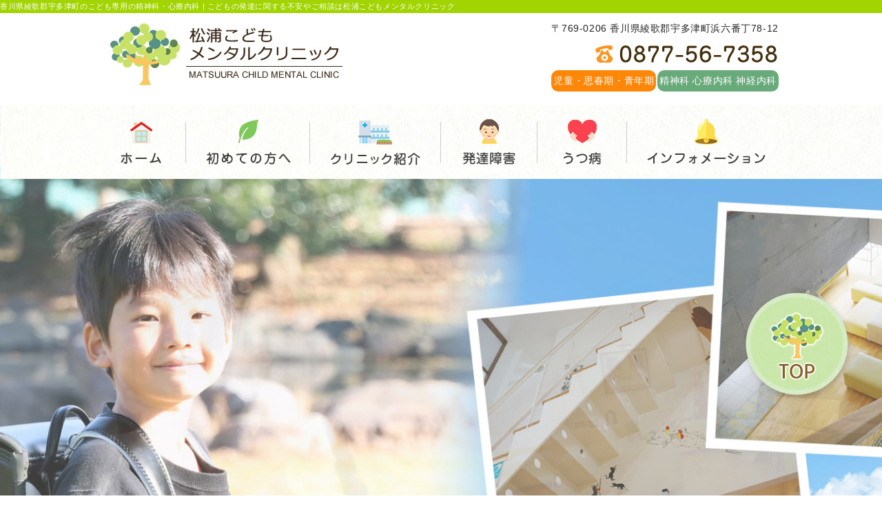

--- FILE ---
content_type: text/html; charset=UTF-8
request_url: https://www.matsuura-kodomo-mental.jp/
body_size: 12473
content:

<!DOCTYPE html>
<html lang="ja">
    <head>
        <meta charset="utf-8">
        <meta http-equiv="X-UA-Compatible" content="IE=edge">
        <meta name="format-detection" content="telephone=no">
        <title>香川県綾歌郡宇多津町 こどもの発達に関する不安やご相談は松浦こどもメンタルクリニック</title>
        <meta name="keywords" content="香川県,こども,精神科,心療内科,発達障害">
        <meta name="viewport" content="width=device-width">
        
<!-- All in One SEO Pack 3.2.5 によって Michael Torbert の Semper Fi Web Designob_start_detected [-1,-1] -->
<meta name="description"  content="香川県綾歌郡にある松浦こどもメンタルクリニックは、こどもに特化した精神科／心療内科／神経内科を取り扱う全国でも数少ない小児専門メンタルクリニックです。うつ病／パニック障害／ADHD（注意欠如・多動性障害）／発達障害などの診療、治療を行っています。" />

<link rel="canonical" href="https://www.matsuura-kodomo-mental.jp/" />
			<script type="text/javascript" >
				window.ga=window.ga||function(){(ga.q=ga.q||[]).push(arguments)};ga.l=+new Date;
				ga('create', 'UA-97191933-1', 'auto');
				// Plugins
				
				ga('send', 'pageview');
			</script>
			<script async src="https://www.google-analytics.com/analytics.js"></script>
			<!-- All in One SEO Pack -->
<link rel='dns-prefetch' href='//www.google.com' />
<link rel='dns-prefetch' href='//s.w.org' />
		<script type="text/javascript">
			window._wpemojiSettings = {"baseUrl":"https:\/\/s.w.org\/images\/core\/emoji\/13.0.0\/72x72\/","ext":".png","svgUrl":"https:\/\/s.w.org\/images\/core\/emoji\/13.0.0\/svg\/","svgExt":".svg","source":{"concatemoji":"https:\/\/www.matsuura-kodomo-mental.jp\/web\/wp-includes\/js\/wp-emoji-release.min.js?ver=5.5.17"}};
			!function(e,a,t){var n,r,o,i=a.createElement("canvas"),p=i.getContext&&i.getContext("2d");function s(e,t){var a=String.fromCharCode;p.clearRect(0,0,i.width,i.height),p.fillText(a.apply(this,e),0,0);e=i.toDataURL();return p.clearRect(0,0,i.width,i.height),p.fillText(a.apply(this,t),0,0),e===i.toDataURL()}function c(e){var t=a.createElement("script");t.src=e,t.defer=t.type="text/javascript",a.getElementsByTagName("head")[0].appendChild(t)}for(o=Array("flag","emoji"),t.supports={everything:!0,everythingExceptFlag:!0},r=0;r<o.length;r++)t.supports[o[r]]=function(e){if(!p||!p.fillText)return!1;switch(p.textBaseline="top",p.font="600 32px Arial",e){case"flag":return s([127987,65039,8205,9895,65039],[127987,65039,8203,9895,65039])?!1:!s([55356,56826,55356,56819],[55356,56826,8203,55356,56819])&&!s([55356,57332,56128,56423,56128,56418,56128,56421,56128,56430,56128,56423,56128,56447],[55356,57332,8203,56128,56423,8203,56128,56418,8203,56128,56421,8203,56128,56430,8203,56128,56423,8203,56128,56447]);case"emoji":return!s([55357,56424,8205,55356,57212],[55357,56424,8203,55356,57212])}return!1}(o[r]),t.supports.everything=t.supports.everything&&t.supports[o[r]],"flag"!==o[r]&&(t.supports.everythingExceptFlag=t.supports.everythingExceptFlag&&t.supports[o[r]]);t.supports.everythingExceptFlag=t.supports.everythingExceptFlag&&!t.supports.flag,t.DOMReady=!1,t.readyCallback=function(){t.DOMReady=!0},t.supports.everything||(n=function(){t.readyCallback()},a.addEventListener?(a.addEventListener("DOMContentLoaded",n,!1),e.addEventListener("load",n,!1)):(e.attachEvent("onload",n),a.attachEvent("onreadystatechange",function(){"complete"===a.readyState&&t.readyCallback()})),(n=t.source||{}).concatemoji?c(n.concatemoji):n.wpemoji&&n.twemoji&&(c(n.twemoji),c(n.wpemoji)))}(window,document,window._wpemojiSettings);
		</script>
		<style type="text/css">
img.wp-smiley,
img.emoji {
	display: inline !important;
	border: none !important;
	box-shadow: none !important;
	height: 1em !important;
	width: 1em !important;
	margin: 0 .07em !important;
	vertical-align: -0.1em !important;
	background: none !important;
	padding: 0 !important;
}
</style>
	<link rel='stylesheet' id='wp-block-library-css'  href='https://www.matsuura-kodomo-mental.jp/web/wp-includes/css/dist/block-library/style.min.css?ver=5.5.17' type='text/css' media='all' />
<link rel='stylesheet' id='contact-form-7-css'  href='https://www.matsuura-kodomo-mental.jp/web/wp-content/plugins/contact-form-7/includes/css/styles.css?ver=3.8.1' type='text/css' media='all' />
<link rel='stylesheet' id='fancybox-css'  href='https://www.matsuura-kodomo-mental.jp/web/wp-content/plugins/easy-fancybox/css/jquery.fancybox.min.css?ver=1.3.24' type='text/css' media='screen' />
<link rel='stylesheet' id='elementor-icons-css'  href='https://www.matsuura-kodomo-mental.jp/web/wp-content/plugins/elementor/assets/lib/eicons/css/elementor-icons.min.css?ver=5.11.0' type='text/css' media='all' />
<link rel='stylesheet' id='elementor-frontend-css'  href='https://www.matsuura-kodomo-mental.jp/web/wp-content/plugins/elementor/assets/css/frontend.min.css?ver=3.3.0' type='text/css' media='all' />
<style id='elementor-frontend-inline-css' type='text/css'>
@font-face{font-family:eicons;src:url(https://www.matsuura-kodomo-mental.jp/web/wp-content/plugins/elementor/assets/lib/eicons/fonts/eicons.eot?5.10.0);src:url(https://www.matsuura-kodomo-mental.jp/web/wp-content/plugins/elementor/assets/lib/eicons/fonts/eicons.eot?5.10.0#iefix) format("embedded-opentype"),url(https://www.matsuura-kodomo-mental.jp/web/wp-content/plugins/elementor/assets/lib/eicons/fonts/eicons.woff2?5.10.0) format("woff2"),url(https://www.matsuura-kodomo-mental.jp/web/wp-content/plugins/elementor/assets/lib/eicons/fonts/eicons.woff?5.10.0) format("woff"),url(https://www.matsuura-kodomo-mental.jp/web/wp-content/plugins/elementor/assets/lib/eicons/fonts/eicons.ttf?5.10.0) format("truetype"),url(https://www.matsuura-kodomo-mental.jp/web/wp-content/plugins/elementor/assets/lib/eicons/fonts/eicons.svg?5.10.0#eicon) format("svg");font-weight:400;font-style:normal}
</style>
<link rel='stylesheet' id='elementor-post-8-css'  href='https://www.matsuura-kodomo-mental.jp/web/wp-content/uploads/elementor/css/post-8.css?ver=1649656804' type='text/css' media='all' />
<link rel='stylesheet' id='elementor-pro-css'  href='https://www.matsuura-kodomo-mental.jp/web/wp-content/plugins/elementor-pro/assets/css/frontend.min.css?ver=3.0.8' type='text/css' media='all' />
<link rel='stylesheet' id='elementor-post-2-css'  href='https://www.matsuura-kodomo-mental.jp/web/wp-content/uploads/elementor/css/post-2.css?ver=1658883630' type='text/css' media='all' />
<link rel='stylesheet' id='google-fonts-1-css'  href='https://fonts.googleapis.com/css?family=Roboto%3A100%2C100italic%2C200%2C200italic%2C300%2C300italic%2C400%2C400italic%2C500%2C500italic%2C600%2C600italic%2C700%2C700italic%2C800%2C800italic%2C900%2C900italic%7CRoboto+Slab%3A100%2C100italic%2C200%2C200italic%2C300%2C300italic%2C400%2C400italic%2C500%2C500italic%2C600%2C600italic%2C700%2C700italic%2C800%2C800italic%2C900%2C900italic%7CNoto+Sans+JP%3A100%2C100italic%2C200%2C200italic%2C300%2C300italic%2C400%2C400italic%2C500%2C500italic%2C600%2C600italic%2C700%2C700italic%2C800%2C800italic%2C900%2C900italic&#038;display=auto&#038;ver=5.5.17' type='text/css' media='all' />
      <script>
      if (document.location.protocol != "https:") {
          document.location = document.URL.replace(/^http:/i, "https:");
      }
      </script>
      <script type='text/javascript' src='https://www.matsuura-kodomo-mental.jp/web/wp-includes/js/jquery/jquery.js?ver=1.12.4-wp' id='jquery-core-js'></script>
<link rel="https://api.w.org/" href="https://www.matsuura-kodomo-mental.jp/wp-json/" /><link rel="alternate" type="application/json" href="https://www.matsuura-kodomo-mental.jp/wp-json/wp/v2/pages/2" /><link rel="EditURI" type="application/rsd+xml" title="RSD" href="https://www.matsuura-kodomo-mental.jp/web/xmlrpc.php?rsd" />
<link rel="wlwmanifest" type="application/wlwmanifest+xml" href="https://www.matsuura-kodomo-mental.jp/web/wp-includes/wlwmanifest.xml" /> 
<link rel='shortlink' href='https://www.matsuura-kodomo-mental.jp/' />
<link rel="alternate" type="application/json+oembed" href="https://www.matsuura-kodomo-mental.jp/wp-json/oembed/1.0/embed?url=https%3A%2F%2Fwww.matsuura-kodomo-mental.jp%2F" />
<link rel="alternate" type="text/xml+oembed" href="https://www.matsuura-kodomo-mental.jp/wp-json/oembed/1.0/embed?url=https%3A%2F%2Fwww.matsuura-kodomo-mental.jp%2F&#038;format=xml" />

		<!-- GA Google Analytics @ https://m0n.co/ga -->
		<script>
			(function(i,s,o,g,r,a,m){i['GoogleAnalyticsObject']=r;i[r]=i[r]||function(){
			(i[r].q=i[r].q||[]).push(arguments)},i[r].l=1*new Date();a=s.createElement(o),
			m=s.getElementsByTagName(o)[0];a.async=1;a.src=g;m.parentNode.insertBefore(a,m)
			})(window,document,'script','https://www.google-analytics.com/analytics.js','ga');
			ga('create', 'ADneWaU%z3=t', 'auto');
			ga('send', 'pageview');
		</script>

	<style type="text/css">.recentcomments a{display:inline !important;padding:0 !important;margin:0 !important;}</style><style type="text/css">.broken_link, a.broken_link {
	text-decoration: line-through;
}</style><!-- ヘッダーphpを表示するのに必要なタグ -->
        <!--[if lt IE 9]>
		<script src="https://cdnjs.cloudflare.com/ajax/libs/html5shiv/3.7.3/html5shiv.min.js"></script>
		<![endif]-->
        <link rel="icon" href="https://www.matsuura-kodomo-mental.jp/web/wp-content/themes/matsuura-kodomo-mental/images/favicon.jpg">
        <link rel="stylesheet" href="https://www.matsuura-kodomo-mental.jp/web/wp-content/themes/matsuura-kodomo-mental/style.css">
    </head>


    <body>

        <div id="toggle">
            <div>
                <span></span>
                <span></span>
                <span></span>
            </div>
        </div><!--#toggle END-->
        
        <div id="wrapper">
            <header>
                <div class="header_top">
                    <p class="header_title">香川県綾歌郡宇多津町のこども専用の精神科・心療内科 | こどもの発達に関する不安やご相談は松浦こどもメンタルクリニック</p>
                    <div class="header_content">
                        <h1 class="logo">
                        	<a href="https://www.matsuura-kodomo-mental.jp/"><img class="img_opacity" src="https://www.matsuura-kodomo-mental.jp/web/wp-content/themes/matsuura-kodomo-mental/images/logo.jpg" alt="香川県綾歌郡宇多津町 こどもの発達に関する不安やご相談は松浦こどもメンタルクリニック"></a>
                        </h1>
                        <div class="header_txt">
                            <p class="header_adress">〒769-0206 香川県綾歌郡宇多津町浜六番丁78-12</p>
                            <a href="tel:0877-56-7358"><img class="header_tel" src="https://www.matsuura-kodomo-mental.jp/web/wp-content/themes/matsuura-kodomo-mental/images/header_tel.jpg" alt="0877-56-7358"></a>
                            <div class="flex">
                                <p class="orange_bg">児童・思春期・青年期</p>
                                <p class="green_bg">精神科 心療内科 神経内科</p>
                            </div>
                        </div>
                    </div>
                    <nav id="g_navi">
                        <div class="menu-pc_navi-container"><ul id="menu-pc_navi" class="menu"><li id="menu-item-52" class="menu-item menu-item-type-post_type menu-item-object-page menu-item-home current-menu-item page_item page-item-2 current_page_item menu-item-52"><a href="https://www.matsuura-kodomo-mental.jp/" aria-current="page"><img class="img_opacity" src="https://www.matsuura-kodomo-mental.jp/web/wp-content/themes/matsuura-kodomo-mental/images/navi01.jpg" alt="ホーム"></a></li>
<li id="menu-item-53" class="menu-item menu-item-type-post_type menu-item-object-page menu-item-has-children menu-item-53"><a href="https://www.matsuura-kodomo-mental.jp/guide/"><img class="img_opacity" src="https://www.matsuura-kodomo-mental.jp/web/wp-content/themes/matsuura-kodomo-mental/images/navi02.jpg" alt="初めての方へ"></a>
<ul class="sub-menu">
	<li id="menu-item-55" class="menu-item menu-item-type-post_type menu-item-object-page menu-item-55"><a href="https://www.matsuura-kodomo-mental.jp/guide/features/">コンセプトと特色</a></li>
	<li id="menu-item-54" class="menu-item menu-item-type-post_type menu-item-object-page menu-item-54"><a href="https://www.matsuura-kodomo-mental.jp/guide/flow/">ご相談の流れ</a></li>
</ul>
</li>
<li id="menu-item-56" class="menu-item menu-item-type-post_type menu-item-object-page menu-item-has-children menu-item-56"><a href="https://www.matsuura-kodomo-mental.jp/introduction/"><img class="img_opacity" src="https://www.matsuura-kodomo-mental.jp/web/wp-content/themes/matsuura-kodomo-mental/images/navi03.jpg" alt="クリニック紹介"></a>
<ul class="sub-menu">
	<li id="menu-item-57" class="menu-item menu-item-type-post_type menu-item-object-page menu-item-57"><a href="https://www.matsuura-kodomo-mental.jp/introduction/staff/">院長・スタッフ紹介</a></li>
	<li id="menu-item-58" class="menu-item menu-item-type-post_type menu-item-object-page menu-item-58"><a href="https://www.matsuura-kodomo-mental.jp/introduction/state/">クリニックの様子</a></li>
</ul>
</li>
<li id="menu-item-59" class="menu-item menu-item-type-post_type menu-item-object-page menu-item-has-children menu-item-59"><a href="https://www.matsuura-kodomo-mental.jp/developmental/"><img class="img_opacity" src="https://www.matsuura-kodomo-mental.jp/web/wp-content/themes/matsuura-kodomo-mental/images/navi04.jpg" alt="発達障害"></a>
<ul class="sub-menu">
	<li id="menu-item-60" class="menu-item menu-item-type-post_type menu-item-object-page menu-item-60"><a href="https://www.matsuura-kodomo-mental.jp/developmental/adhd/">ADHD</a></li>
	<li id="menu-item-61" class="menu-item menu-item-type-post_type menu-item-object-page menu-item-61"><a href="https://www.matsuura-kodomo-mental.jp/developmental/disability/">学習障害</a></li>
</ul>
</li>
<li id="menu-item-62" class="menu-item menu-item-type-post_type menu-item-object-page menu-item-has-children menu-item-62"><a href="https://www.matsuura-kodomo-mental.jp/depressed/"><img class="img_opacity" src="https://www.matsuura-kodomo-mental.jp/web/wp-content/themes/matsuura-kodomo-mental/images/navi05.jpg" alt="うつ病"></a>
<ul class="sub-menu">
	<li id="menu-item-63" class="menu-item menu-item-type-post_type menu-item-object-page menu-item-63"><a href="https://www.matsuura-kodomo-mental.jp/depressed/child_depression/">こどものうつ病</a></li>
</ul>
</li>
<li id="menu-item-64" class="menu-item menu-item-type-post_type menu-item-object-page menu-item-has-children menu-item-64"><a href="https://www.matsuura-kodomo-mental.jp/info/"><img class="img_opacity" src="https://www.matsuura-kodomo-mental.jp/web/wp-content/themes/matsuura-kodomo-mental/images/navi06.jpg" alt="インフォメーション"></a>
<ul class="sub-menu">
	<li id="menu-item-65" class="menu-item menu-item-type-post_type menu-item-object-page menu-item-65"><a href="https://www.matsuura-kodomo-mental.jp/info/question/">よくあるご質問</a></li>
	<li id="menu-item-66" class="menu-item menu-item-type-post_type menu-item-object-page menu-item-66"><a href="https://www.matsuura-kodomo-mental.jp/info/medical_system/">自立支援医療制度</a></li>
	<li id="menu-item-67" class="menu-item menu-item-type-post_type menu-item-object-page menu-item-67"><a href="https://www.matsuura-kodomo-mental.jp/info/topics/">トピックス</a></li>
	<li id="menu-item-68" class="menu-item menu-item-type-post_type menu-item-object-page menu-item-68"><a href="https://www.matsuura-kodomo-mental.jp/info/overview/">クリニック概要・アクセス</a></li>
	<li id="menu-item-69" class="menu-item menu-item-type-post_type menu-item-object-page menu-item-69"><a href="https://www.matsuura-kodomo-mental.jp/info/contact/">お問い合わせ</a></li>
</ul>
</li>
</ul></div>                    </nav>
                    <div id="slider">
                        <!-- meta slider -->
<div style="max-width: 2000px;" class="metaslider metaslider-flex metaslider-96 ml-slider">
    
    <div id="metaslider_container_96">
        <div id="metaslider_96">
            <ul class="slides">
                <li style="display: block; width: 100%;" class="slide-726 ms-image"><img src="https://www.matsuura-kodomo-mental.jp/web/wp-content/uploads/slider_img-1.jpg" height="760" width="2000" alt="" class="slider-96 slide-726" /></li>
                <li style="display: none; width: 100%;" class="slide-727 ms-image"><img src="https://www.matsuura-kodomo-mental.jp/web/wp-content/uploads/slider_img1.jpg" height="760" width="2000" alt="" class="slider-96 slide-727" /></li>
                <li style="display: none; width: 100%;" class="slide-728 ms-image"><img src="https://www.matsuura-kodomo-mental.jp/web/wp-content/uploads/slider_img2.jpg" height="760" width="2000" alt="" class="slider-96 slide-728" /></li>
                <li style="display: none; width: 100%;" class="slide-900 ms-image"><img src="https://www.matsuura-kodomo-mental.jp/web/wp-content/uploads/slider_img-2.jpg" height="760" width="2000" alt="" class="slider-96 slide-900" /></li>
            </ul>
        </div>
        
    </div>
    <script type="text/javascript">
        var metaslider_96 = function($) {
            $('#metaslider_96').addClass('flexslider'); // theme/plugin conflict avoidance
            $('#metaslider_96').flexslider({ 
                slideshowSpeed:3000,
                animation:"fade",
                controlNav:true,
                directionNav:true,
                pauseOnHover:true,
                direction:"horizontal",
                reverse:false,
                animationSpeed:600,
                prevText:"&lt;",
                nextText:"&gt;",
                slideshow:true
            });
        };
        var timer_metaslider_96 = function() {
            var slider = !window.jQuery ? window.setTimeout(timer_metaslider_96, 100) : !jQuery.isReady ? window.setTimeout(timer_metaslider_96, 1) : metaslider_96(window.jQuery);
        };
        timer_metaslider_96();
    </script>
</div>
<!--// meta slider-->                    </div>
                </div>
                
            </header>
<main id="top_main">
    			<div data-elementor-type="wp-page" data-elementor-id="2" class="elementor elementor-2" data-elementor-settings="[]">
							<div class="elementor-section-wrap">
							<section class="elementor-section elementor-top-section elementor-element elementor-element-1461670 elementor-section-boxed elementor-section-height-default elementor-section-height-default" data-id="1461670" data-element_type="section">
						<div class="elementor-container elementor-column-gap-default">
					<div class="elementor-column elementor-col-100 elementor-top-column elementor-element elementor-element-e39e1b7" data-id="e39e1b7" data-element_type="column">
			<div class="elementor-widget-wrap elementor-element-populated">
								<div class="elementor-element elementor-element-f230a1c elementor-widget elementor-widget-heading" data-id="f230a1c" data-element_type="widget" data-widget_type="heading.default">
				<div class="elementor-widget-container">
			<h2 class="elementor-heading-title elementor-size-medium">⼤事なのは<br class="pc_none"><span style="color:#ff6d2d">「発達のつまづき」</span>に、<br class="pc_none">気づいてあげること。</h2>		</div>
				</div>
				<section class="elementor-section elementor-inner-section elementor-element elementor-element-ce71908 elementor-section-boxed elementor-section-height-default elementor-section-height-default" data-id="ce71908" data-element_type="section">
						<div class="elementor-container elementor-column-gap-default">
					<div class="elementor-column elementor-col-50 elementor-inner-column elementor-element elementor-element-291dc94" data-id="291dc94" data-element_type="column">
			<div class="elementor-widget-wrap elementor-element-populated">
								<div class="elementor-element elementor-element-521c3e1 elementor-widget elementor-widget-text-editor" data-id="521c3e1" data-element_type="widget" data-widget_type="text-editor.default">
				<div class="elementor-widget-container">
								<p style="background-color: #ffffff;"><span style="font-size: 18px; letter-spacing: 0.6px; vertical-align: inherit;"><span style="vertical-align: inherit;"><span style="vertical-align: inherit;"><span style="vertical-align: inherit;"><span style="vertical-align: inherit;">⾹川県綾歌郡にある松浦こどもメンタルクリニックは、こどもに特化した精神科／⼼療内科／神経内科を取り扱う全国でも数少ない⼩児専⾨メンタルクリニックです。<br /></span></span></span></span></span><span style="font-size: 18px;">ADHD（注意欠如／多動性障害）、広汎性発達障害、学習障害の他に、うつ病・登校拒否など、こどもの抱える心の病気全般</span><span style="font-size: 18px; letter-spacing: 0.6px;">の診療、治療を⾏っています。</span></p>
<p style="font-size: 18px; background-color: #ffffff; letter-spacing: 0.6px;"><span style="vertical-align: inherit;"><span style="vertical-align: inherit;"><span style="vertical-align: inherit;"><span style="vertical-align: inherit;"><span style="vertical-align: inherit;"> </span></span></span></span></span></p>
<p style="font-size: 18px; background-color: #ffffff; letter-spacing: 0.6px;"><span style="vertical-align: inherit;"><span style="vertical-align: inherit;"><span style="vertical-align: inherit;"><span style="vertical-align: inherit;"><span style="vertical-align: inherit;">お⼦様の発達についてご⼼配などはありませんか︖<br />また、お⼦様の気持ちが不安定な時はありませんか︖ <br />そんな時は、当メンタルクリニックへご相談ください。<br />お⼦様の診療だけではなく、⼦育てに関する相談にも応じています。</span></span></span></span></span></p>						</div>
				</div>
					</div>
		</div>
				<div class="elementor-column elementor-col-50 elementor-inner-column elementor-element elementor-element-75f3eb2" data-id="75f3eb2" data-element_type="column">
			<div class="elementor-widget-wrap elementor-element-populated">
								<div class="elementor-element elementor-element-7d41c4b elementor-widget elementor-widget-image" data-id="7d41c4b" data-element_type="widget" data-widget_type="image.default">
				<div class="elementor-widget-container">
															<img width="462" height="339" src="https://www.matsuura-kodomo-mental.jp/web/wp-content/uploads/top_box01_img.png" class="attachment-large size-large" alt="大事なのは「発達のつまづき」に、気付いてあげること。" loading="lazy" srcset="https://www.matsuura-kodomo-mental.jp/web/wp-content/uploads/top_box01_img.png 462w, https://www.matsuura-kodomo-mental.jp/web/wp-content/uploads/top_box01_img-300x220.png 300w" sizes="(max-width: 462px) 100vw, 462px" />															</div>
				</div>
					</div>
		</div>
							</div>
		</section>
				<div class="elementor-element elementor-element-f945ad6 elementor-widget elementor-widget-image" data-id="f945ad6" data-element_type="widget" data-widget_type="image.default">
				<div class="elementor-widget-container">
																<a href="https://www.matsuura-kodomo-mental.jp/web/guide/features/">
							<img width="1024" height="128" src="https://www.matsuura-kodomo-mental.jp/web/wp-content/uploads/features_banner-1024x128.png" class="attachment-large size-large" alt="当クリニックのコンセプトと特色はこちら" loading="lazy" srcset="https://www.matsuura-kodomo-mental.jp/web/wp-content/uploads/features_banner-1024x128.png 1024w, https://www.matsuura-kodomo-mental.jp/web/wp-content/uploads/features_banner-300x37.png 300w, https://www.matsuura-kodomo-mental.jp/web/wp-content/uploads/features_banner-768x96.png 768w, https://www.matsuura-kodomo-mental.jp/web/wp-content/uploads/features_banner.png 1034w" sizes="(max-width: 1024px) 100vw, 1024px" />								</a>
															</div>
				</div>
					</div>
		</div>
							</div>
		</section>
				<section class="elementor-section elementor-top-section elementor-element elementor-element-6deed4a elementor-section-boxed elementor-section-height-default elementor-section-height-default" data-id="6deed4a" data-element_type="section" data-settings="{&quot;background_background&quot;:&quot;classic&quot;}">
						<div class="elementor-container elementor-column-gap-default">
					<div class="elementor-column elementor-col-100 elementor-top-column elementor-element elementor-element-20ab3e0" data-id="20ab3e0" data-element_type="column">
			<div class="elementor-widget-wrap elementor-element-populated">
								<div class="elementor-element elementor-element-efe5f90 elementor-widget elementor-widget-html" data-id="efe5f90" data-element_type="widget" data-widget_type="html.default">
				<div class="elementor-widget-container">
			<h2>
    <picture>
        <source srcset="https://www.matsuura-kodomo-mental.jp/web/wp-content/themes/matsuura-kodomo-mental/images/top_box02_tit.png" media="(min-width: 768px)">
　 　　<img src="https://www.matsuura-kodomo-mental.jp/web/wp-content/themes/matsuura-kodomo-mental/images/top_box02_tit_sp.png" alt="注意深く見てあげてください。そして焦らないでください。">
    </picture>
</h2>		</div>
				</div>
				<div class="elementor-element elementor-element-9c83797 elementor-widget elementor-widget-text-editor" data-id="9c83797" data-element_type="widget" data-widget_type="text-editor.default">
				<div class="elementor-widget-container">
								<p>こどもたちは⼀⼈⼀⼈が違った個性を持ち、学ぶスピードや興味の対象も様々です。<br>「この⼦は得意なことが、あの⼦は苦⼿。」「あの⼦が⼤好きなことに、この⼦は興味がない。」<br>といった違いがあるのは、当然のことでしょう。<br>しかし、中には⼤部分のこどもたちが苦もなくできていることが、その⼦にとってはとても難しいことで、<br>そのために⽇常⽣活や学習の⾯で困っている場合があります。<br>こういったこどもたちは成⻑の『発達』に、つまずきを抱えているのかもしれません。</p>						</div>
				</div>
				<section class="elementor-section elementor-inner-section elementor-element elementor-element-0c6f6fe elementor-section-boxed elementor-section-height-default elementor-section-height-default" data-id="0c6f6fe" data-element_type="section">
						<div class="elementor-container elementor-column-gap-default">
					<div class="elementor-column elementor-col-33 elementor-inner-column elementor-element elementor-element-6129db1" data-id="6129db1" data-element_type="column">
			<div class="elementor-widget-wrap elementor-element-populated">
								<div class="elementor-element elementor-element-d0cdb46 elementor-widget elementor-widget-image" data-id="d0cdb46" data-element_type="widget" data-widget_type="image.default">
				<div class="elementor-widget-container">
																<a href="https://www.matsuura-kodomo-mental.jp/web/info/question/">
							<img width="247" height="67" src="https://www.matsuura-kodomo-mental.jp/web/wp-content/uploads/question_banner-e1650332693811.png" class="attachment-large size-large" alt="よくある質問" loading="lazy" />								</a>
															</div>
				</div>
					</div>
		</div>
				<div class="elementor-column elementor-col-33 elementor-inner-column elementor-element elementor-element-6439a40" data-id="6439a40" data-element_type="column">
			<div class="elementor-widget-wrap elementor-element-populated">
								<div class="elementor-element elementor-element-1cacdbf elementor-widget elementor-widget-image" data-id="1cacdbf" data-element_type="widget" data-widget_type="image.default">
				<div class="elementor-widget-container">
																<a href="https://www.matsuura-kodomo-mental.jp/web/info/medical_system/">
							<img width="274" height="94" src="https://www.matsuura-kodomo-mental.jp/web/wp-content/uploads/medical_system_banner.png" class="attachment-large size-large" alt="自立支援医療制度" loading="lazy" />								</a>
															</div>
				</div>
					</div>
		</div>
				<div class="elementor-column elementor-col-33 elementor-inner-column elementor-element elementor-element-30a5eab" data-id="30a5eab" data-element_type="column">
			<div class="elementor-widget-wrap elementor-element-populated">
								<div class="elementor-element elementor-element-6833347 elementor-widget elementor-widget-image" data-id="6833347" data-element_type="widget" data-widget_type="image.default">
				<div class="elementor-widget-container">
																<a href="https://www.matsuura-kodomo-mental.jp/web/guide/flow/">
							<img width="278" height="94" src="https://www.matsuura-kodomo-mental.jp/web/wp-content/uploads/guide_banner.png" class="attachment-large size-large" alt="相談の流れ" loading="lazy" />								</a>
															</div>
				</div>
					</div>
		</div>
							</div>
		</section>
					</div>
		</div>
							</div>
		</section>
				<section class="elementor-section elementor-top-section elementor-element elementor-element-057073a elementor-section-boxed elementor-section-height-default elementor-section-height-default" data-id="057073a" data-element_type="section">
						<div class="elementor-container elementor-column-gap-default">
					<div class="elementor-column elementor-col-100 elementor-top-column elementor-element elementor-element-6313068" data-id="6313068" data-element_type="column">
			<div class="elementor-widget-wrap elementor-element-populated">
								<div class="elementor-element elementor-element-e7b1830 elementor-widget elementor-widget-html" data-id="e7b1830" data-element_type="widget" data-widget_type="html.default">
				<div class="elementor-widget-container">
			<div id="news_box">
    <div class="news_box_bg">
        <h2 class="news_tit">松浦こどもメンタルクリニックからのお知らせ</h2>
        <div class="news_post">
         <!-- loop開始 -->
        		   <article class="news_list">
               <div class="news_list_date">2025.12.02</div>
               <h3 class="news_list_tit"><a href="https://www.matsuura-kodomo-mental.jp/topics_post/%e4%bb%a4%e5%92%8c8%e5%b9%b43%e6%9c%88%e3%80%80%e8%87%a8%e6%99%82%e4%bc%91%e8%a8%ba%e3%81%ae%e3%81%8a%e7%9f%a5%e3%82%89%e3%81%9b/">令和8年3月　臨時休診のお知らせ</a></h3>
               <p class="news_list_txt">〈　お知らせ　〉 　　　　R8年3月13日(金)　午後休診 上記日程で午後の診療...</p>
            </article>


		   <article class="news_list">
               <div class="news_list_date">2025.9.03</div>
               <h3 class="news_list_tit"><a href="https://www.matsuura-kodomo-mental.jp/topics_post/%e5%b9%b4%e6%9c%ab%e5%b9%b4%e5%a7%8b%e4%bc%91%e8%a8%ba%e3%81%ae%e3%81%8a%e7%9f%a5%e3%82%89%e3%81%9b/">年末年始休診のお知らせ</a></h3>
               <p class="news_list_txt">　　　　R7年12月30日(火)　～　R8年1月4日(日) 上記期間をお休みとさ...</p>
            </article>


		   <article class="news_list">
               <div class="news_list_date">2025.8.01</div>
               <h3 class="news_list_tit"><a href="https://www.matsuura-kodomo-mental.jp/topics_post/%e4%bb%a4%e5%92%8c7%e5%b9%b411%e6%9c%88%e3%80%80%e8%87%a8%e6%99%82%e4%bc%91%e8%a8%ba%e3%81%ae%e3%81%8a%e7%9f%a5%e3%82%89%e3%81%9b/">令和7年11月　臨時休診のお知らせ</a></h3>
               <p class="news_list_txt">〈　お知らせ　〉 　　　　11月22日(土)　休診 当院都合により上記日程を臨時...</p>
            </article>


		   <article class="news_list">
               <div class="news_list_date">2025.7.01</div>
               <h3 class="news_list_tit"><a href="https://www.matsuura-kodomo-mental.jp/topics_post/%e4%bb%a4%e5%92%8c7%e5%b9%b410%e6%9c%88%e3%80%80%e8%87%a8%e6%99%82%e4%bc%91%e8%a8%ba%e3%81%ae%e3%81%8a%e7%9f%a5%e3%82%89%e3%81%9b/">令和7年10月　臨時休診のお知らせ</a></h3>
               <p class="news_list_txt">〈　お知らせ　〉 　　　　10月22日(水)　休診 当院都合により上記日程を臨時...</p>
            </article>


		   <article class="news_list">
               <div class="news_list_date">2025.5.02</div>
               <h3 class="news_list_tit"><a href="https://www.matsuura-kodomo-mental.jp/topics_post/%e4%bb%a4%e5%92%8c7%e5%b9%b48%e6%9c%88%e3%80%80%e5%a4%8f%e5%ad%a3%e4%bc%91%e8%a8%ba%e3%81%ae%e3%81%8a%e7%9f%a5%e3%82%89%e3%81%9b/">令和7年8月　夏季休診のお知らせ</a></h3>
               <p class="news_list_txt">〈　お知らせ　〉 &nbsp; 　　　　8月12日(火)　臨時休診 　　　　10...</p>
            </article>


 <!-- loop終了 -->
</div>
</div>
</div>
 <!-- loopをリセット/固定ページを表示させる -->
		</div>
				</div>
				<div class="elementor-element elementor-element-85ac670 elementor-widget elementor-widget-image" data-id="85ac670" data-element_type="widget" data-widget_type="image.default">
				<div class="elementor-widget-container">
																<a href="https://www.matsuura-kodomo-mental.jp/web/info/topics/">
							<img width="303" height="94" src="https://www.matsuura-kodomo-mental.jp/web/wp-content/uploads/topics_banner.png" class="attachment-large size-large" alt="一覧ページ" loading="lazy" srcset="https://www.matsuura-kodomo-mental.jp/web/wp-content/uploads/topics_banner.png 303w, https://www.matsuura-kodomo-mental.jp/web/wp-content/uploads/topics_banner-300x93.png 300w" sizes="(max-width: 303px) 100vw, 303px" />								</a>
															</div>
				</div>
					</div>
		</div>
							</div>
		</section>
				<section class="elementor-section elementor-top-section elementor-element elementor-element-1ee6e79 elementor-section-boxed elementor-section-height-default elementor-section-height-default" data-id="1ee6e79" data-element_type="section">
						<div class="elementor-container elementor-column-gap-default">
					<div class="elementor-column elementor-col-100 elementor-top-column elementor-element elementor-element-f3586cb" data-id="f3586cb" data-element_type="column">
			<div class="elementor-widget-wrap elementor-element-populated">
								<div class="elementor-element elementor-element-8341ce8 elementor-widget elementor-widget-html" data-id="8341ce8" data-element_type="widget" data-widget_type="html.default">
				<div class="elementor-widget-container">
			<h2>
    <picture>
        <source srcset="https://www.matsuura-kodomo-mental.jp/web/wp-content/themes/matsuura-kodomo-mental/images/top_box03_tit.png" media="(min-width: 768px)">
　 　　<img src="https://www.matsuura-kodomo-mental.jp/web/wp-content/themes/matsuura-kodomo-mental/images/top_box03_tit_sp.png" alt="こんな症状はありませんか">
    </picture>
</h2>		</div>
				</div>
				<section class="elementor-section elementor-inner-section elementor-element elementor-element-046b8ac elementor-section-boxed elementor-section-height-default elementor-section-height-default" data-id="046b8ac" data-element_type="section">
						<div class="elementor-container elementor-column-gap-default">
					<div class="elementor-column elementor-col-33 elementor-inner-column elementor-element elementor-element-fb1ac82" data-id="fb1ac82" data-element_type="column">
			<div class="elementor-widget-wrap elementor-element-populated">
								<div class="elementor-element elementor-element-9b9f730 elementor-widget elementor-widget-heading" data-id="9b9f730" data-element_type="widget" data-widget_type="heading.default">
				<div class="elementor-widget-container">
			<h3 class="elementor-heading-title elementor-size-default"><a href="https://www.matsuura-kodomo-mental.jp/web/developmental/adhd/">ADHD</a></h3>		</div>
				</div>
				<div class="elementor-element elementor-element-3995d9c elementor-widget elementor-widget-image" data-id="3995d9c" data-element_type="widget" data-widget_type="image.default">
				<div class="elementor-widget-container">
															<img width="310" height="280" src="https://www.matsuura-kodomo-mental.jp/web/wp-content/uploads/top_box03_img01.jpg" class="attachment-large size-large" alt="ADHD" loading="lazy" srcset="https://www.matsuura-kodomo-mental.jp/web/wp-content/uploads/top_box03_img01.jpg 310w, https://www.matsuura-kodomo-mental.jp/web/wp-content/uploads/top_box03_img01-300x271.jpg 300w" sizes="(max-width: 310px) 100vw, 310px" />															</div>
				</div>
				<div class="elementor-element elementor-element-017c67b elementor-widget elementor-widget-text-editor" data-id="017c67b" data-element_type="widget" data-widget_type="text-editor.default">
				<div class="elementor-widget-container">
								<p>ADHD</p>
<p>（Attention-Deficit／HyperactivityDisorder：注意⽋如／多動性障害）とは、年齢や発達に不釣合いな不注意さや衝動性、多動性を特徴とする発達障害、もしくは⾏動障害です。</p>						</div>
				</div>
				<div class="elementor-element elementor-element-089d2b6 elementor-align-justify elementor-widget elementor-widget-button" data-id="089d2b6" data-element_type="widget" data-widget_type="button.default">
				<div class="elementor-widget-container">
					<div class="elementor-button-wrapper">
			<a href="https://www.matsuura-kodomo-mental.jp/web/developmental/adhd/" class="elementor-button-link elementor-button elementor-size-sm" role="button">
						<span class="elementor-button-content-wrapper">
						<span class="elementor-button-text">詳しくはこちら</span>
		</span>
					</a>
		</div>
				</div>
				</div>
					</div>
		</div>
				<div class="elementor-column elementor-col-33 elementor-inner-column elementor-element elementor-element-431ef1c" data-id="431ef1c" data-element_type="column">
			<div class="elementor-widget-wrap elementor-element-populated">
								<div class="elementor-element elementor-element-c3395b2 elementor-widget elementor-widget-heading" data-id="c3395b2" data-element_type="widget" data-widget_type="heading.default">
				<div class="elementor-widget-container">
			<h3 class="elementor-heading-title elementor-size-default"><a href="https://www.matsuura-kodomo-mental.jp/web/developmental/disability/#ASD">自閉スペクトラム症</a></h3>		</div>
				</div>
				<div class="elementor-element elementor-element-6cf7e18 elementor-widget elementor-widget-image" data-id="6cf7e18" data-element_type="widget" data-widget_type="image.default">
				<div class="elementor-widget-container">
															<img width="310" height="279" src="https://www.matsuura-kodomo-mental.jp/web/wp-content/uploads/top_box03_img04.jpg" class="attachment-large size-large" alt="アスペルガー症候群" loading="lazy" srcset="https://www.matsuura-kodomo-mental.jp/web/wp-content/uploads/top_box03_img04.jpg 310w, https://www.matsuura-kodomo-mental.jp/web/wp-content/uploads/top_box03_img04-300x270.jpg 300w" sizes="(max-width: 310px) 100vw, 310px" />															</div>
				</div>
				<div class="elementor-element elementor-element-8728449 elementor-widget elementor-widget-text-editor" data-id="8728449" data-element_type="widget" data-widget_type="text-editor.default">
				<div class="elementor-widget-container">
								<p>特定の物事に対するこだわりは強いが、興味のないことには無関⼼／他⼈の気持ちを読み取るのが苦⼿／不器⽤で独特の話し⽅をするなど、⾃閉症的な特徴を持ちながら、知能障害と話し⾔葉の遅れがない状態のことをいいます。</p>						</div>
				</div>
				<div class="elementor-element elementor-element-5dca60a elementor-align-justify elementor-widget elementor-widget-button" data-id="5dca60a" data-element_type="widget" data-widget_type="button.default">
				<div class="elementor-widget-container">
					<div class="elementor-button-wrapper">
			<a href="https://www.matsuura-kodomo-mental.jp/web/developmental/disability/#ASD" class="elementor-button-link elementor-button elementor-size-sm" role="button">
						<span class="elementor-button-content-wrapper">
						<span class="elementor-button-text">詳しくはこちら</span>
		</span>
					</a>
		</div>
				</div>
				</div>
					</div>
		</div>
				<div class="elementor-column elementor-col-33 elementor-inner-column elementor-element elementor-element-5ddb7b4" data-id="5ddb7b4" data-element_type="column">
			<div class="elementor-widget-wrap elementor-element-populated">
								<div class="elementor-element elementor-element-dd6aa17 elementor-widget elementor-widget-heading" data-id="dd6aa17" data-element_type="widget" data-widget_type="heading.default">
				<div class="elementor-widget-container">
			<h3 class="elementor-heading-title elementor-size-default"><a href="https://www.matsuura-kodomo-mental.jp/web/developmental/disability/">学習障害</a></h3>		</div>
				</div>
				<div class="elementor-element elementor-element-fd47279 elementor-widget elementor-widget-image" data-id="fd47279" data-element_type="widget" data-widget_type="image.default">
				<div class="elementor-widget-container">
															<img width="310" height="280" src="https://www.matsuura-kodomo-mental.jp/web/wp-content/uploads/top_box03_img02.jpg" class="attachment-large size-large" alt="学習障害" loading="lazy" srcset="https://www.matsuura-kodomo-mental.jp/web/wp-content/uploads/top_box03_img02.jpg 310w, https://www.matsuura-kodomo-mental.jp/web/wp-content/uploads/top_box03_img02-300x271.jpg 300w" sizes="(max-width: 310px) 100vw, 310px" />															</div>
				</div>
				<div class="elementor-element elementor-element-3bb63a5 elementor-widget elementor-widget-text-editor" data-id="3bb63a5" data-element_type="widget" data-widget_type="text-editor.default">
				<div class="elementor-widget-container">
								<p>学習障害とは、知能に大きな問題がなく、目も見え、耳も聞こえているにも関わらず「聞く」「話す」「読む」「書く」「計算する」「推論する」のいずれか⼀つ以上が、うまくできない状態をいいます。</p>						</div>
				</div>
				<div class="elementor-element elementor-element-ca4c429 elementor-align-justify elementor-widget elementor-widget-button" data-id="ca4c429" data-element_type="widget" data-widget_type="button.default">
				<div class="elementor-widget-container">
					<div class="elementor-button-wrapper">
			<a href="https://www.matsuura-kodomo-mental.jp/web/developmental/disability/" class="elementor-button-link elementor-button elementor-size-sm" role="button">
						<span class="elementor-button-content-wrapper">
						<span class="elementor-button-text">詳しくはこちら</span>
		</span>
					</a>
		</div>
				</div>
				</div>
					</div>
		</div>
							</div>
		</section>
				<section class="elementor-section elementor-inner-section elementor-element elementor-element-928077c elementor-section-boxed elementor-section-height-default elementor-section-height-default" data-id="928077c" data-element_type="section">
						<div class="elementor-container elementor-column-gap-default">
					<div class="elementor-column elementor-col-33 elementor-inner-column elementor-element elementor-element-42666b9" data-id="42666b9" data-element_type="column">
			<div class="elementor-widget-wrap elementor-element-populated">
								<div class="elementor-element elementor-element-69829c0 elementor-widget elementor-widget-heading" data-id="69829c0" data-element_type="widget" data-widget_type="heading.default">
				<div class="elementor-widget-container">
			<h3 class="elementor-heading-title elementor-size-default"><a href="https://www.matsuura-kodomo-mental.jp/web/depressed/child_depression/">うつ病</a></h3>		</div>
				</div>
				<div class="elementor-element elementor-element-b066273 elementor-widget elementor-widget-image" data-id="b066273" data-element_type="widget" data-widget_type="image.default">
				<div class="elementor-widget-container">
															<img width="310" height="279" src="https://www.matsuura-kodomo-mental.jp/web/wp-content/uploads/top_box03_img03-1.jpg" class="attachment-large size-large" alt="" loading="lazy" srcset="https://www.matsuura-kodomo-mental.jp/web/wp-content/uploads/top_box03_img03-1.jpg 310w, https://www.matsuura-kodomo-mental.jp/web/wp-content/uploads/top_box03_img03-1-300x270.jpg 300w" sizes="(max-width: 310px) 100vw, 310px" />															</div>
				</div>
				<div class="elementor-element elementor-element-4fcff72 elementor-widget elementor-widget-text-editor" data-id="4fcff72" data-element_type="widget" data-widget_type="text-editor.default">
				<div class="elementor-widget-container">
								<p><span style="font-size: 16px; letter-spacing: 0.6px; background-color: #ffffff;">何をするのも遅くなる、話さなくなる、やらなければならないこともできない、⾯倒くさがる、集中できない、次の⾏動を考えることができないなどが、こどものうつ病の⾏動に表れる症状です。</span></p>						</div>
				</div>
				<div class="elementor-element elementor-element-2dcf83a elementor-align-justify elementor-widget elementor-widget-button" data-id="2dcf83a" data-element_type="widget" data-widget_type="button.default">
				<div class="elementor-widget-container">
					<div class="elementor-button-wrapper">
			<a href="https://www.matsuura-kodomo-mental.jp/web/depressed/child_depression/" class="elementor-button-link elementor-button elementor-size-sm" role="button">
						<span class="elementor-button-content-wrapper">
						<span class="elementor-button-text">詳しくはこちら</span>
		</span>
					</a>
		</div>
				</div>
				</div>
					</div>
		</div>
				<div class="elementor-column elementor-col-33 elementor-inner-column elementor-element elementor-element-9942137" data-id="9942137" data-element_type="column">
			<div class="elementor-widget-wrap elementor-element-populated">
								<div class="elementor-element elementor-element-7dccab6 elementor-widget elementor-widget-heading" data-id="7dccab6" data-element_type="widget" data-widget_type="heading.default">
				<div class="elementor-widget-container">
			<h3 class="elementor-heading-title elementor-size-default"><a href="https://www.matsuura-kodomo-mental.jp/web/depressed/child_depression/#SAD">社会不安障害（SAD）</a></h3>		</div>
				</div>
				<div class="elementor-element elementor-element-87566cc elementor-widget elementor-widget-image" data-id="87566cc" data-element_type="widget" data-widget_type="image.default">
				<div class="elementor-widget-container">
															<img width="310" height="279" src="https://www.matsuura-kodomo-mental.jp/web/wp-content/uploads/top_box03_img05-1.jpg" class="attachment-large size-large" alt="" loading="lazy" srcset="https://www.matsuura-kodomo-mental.jp/web/wp-content/uploads/top_box03_img05-1.jpg 310w, https://www.matsuura-kodomo-mental.jp/web/wp-content/uploads/top_box03_img05-1-300x270.jpg 300w" sizes="(max-width: 310px) 100vw, 310px" />															</div>
				</div>
				<div class="elementor-element elementor-element-b5be669 elementor-widget elementor-widget-text-editor" data-id="b5be669" data-element_type="widget" data-widget_type="text-editor.default">
				<div class="elementor-widget-container">
								<p>学校など特定の場所に対して、激しい恐怖や過度の⼼配、あるいは不安感を抱いてしまうことを⾔います。</p>
<p>これらの症状は⻑期に渡ることもあり、著しく⽣活に支障をきたす場合があります。</p>						</div>
				</div>
				<div class="elementor-element elementor-element-a625652 elementor-align-justify elementor-widget elementor-widget-button" data-id="a625652" data-element_type="widget" data-widget_type="button.default">
				<div class="elementor-widget-container">
					<div class="elementor-button-wrapper">
			<a href="https://www.matsuura-kodomo-mental.jp/web/depressed/child_depression/#SAD" class="elementor-button-link elementor-button elementor-size-sm" role="button">
						<span class="elementor-button-content-wrapper">
						<span class="elementor-button-text">詳しくはこちら</span>
		</span>
					</a>
		</div>
				</div>
				</div>
					</div>
		</div>
				<div class="elementor-column elementor-col-33 elementor-inner-column elementor-element elementor-element-e008cfa" data-id="e008cfa" data-element_type="column">
			<div class="elementor-widget-wrap elementor-element-populated">
								<div class="elementor-element elementor-element-ae2375f elementor-widget elementor-widget-heading" data-id="ae2375f" data-element_type="widget" data-widget_type="heading.default">
				<div class="elementor-widget-container">
			<h3 class="elementor-heading-title elementor-size-default"><a href="https://www.matsuura-kodomo-mental.jp/web/depressed/child_depression/#PD">パニック障害</a></h3>		</div>
				</div>
				<div class="elementor-element elementor-element-807fd39 elementor-widget elementor-widget-image" data-id="807fd39" data-element_type="widget" data-widget_type="image.default">
				<div class="elementor-widget-container">
															<img width="310" height="279" src="https://www.matsuura-kodomo-mental.jp/web/wp-content/uploads/top_box03_img06-1.jpg" class="attachment-large size-large" alt="" loading="lazy" srcset="https://www.matsuura-kodomo-mental.jp/web/wp-content/uploads/top_box03_img06-1.jpg 310w, https://www.matsuura-kodomo-mental.jp/web/wp-content/uploads/top_box03_img06-1-300x270.jpg 300w" sizes="(max-width: 310px) 100vw, 310px" />															</div>
				</div>
				<div class="elementor-element elementor-element-88bf834 elementor-widget elementor-widget-text-editor" data-id="88bf834" data-element_type="widget" data-widget_type="text-editor.default">
				<div class="elementor-widget-container">
								<p>パニック障害は突然、何のきっかけもなく、動悸・息切れ、呼吸困難、めまい、吐き気などのパニック発作が起こり、これらが何回も繰り返される病気です。</p>						</div>
				</div>
				<div class="elementor-element elementor-element-7215fcf elementor-align-justify elementor-widget elementor-widget-button" data-id="7215fcf" data-element_type="widget" data-widget_type="button.default">
				<div class="elementor-widget-container">
					<div class="elementor-button-wrapper">
			<a href="https://www.matsuura-kodomo-mental.jp/web/depressed/child_depression/#PD" class="elementor-button-link elementor-button elementor-size-sm" role="button">
						<span class="elementor-button-content-wrapper">
						<span class="elementor-button-text">詳しくはこちら</span>
		</span>
					</a>
		</div>
				</div>
				</div>
					</div>
		</div>
							</div>
		</section>
					</div>
		</div>
							</div>
		</section>
				<section class="elementor-section elementor-top-section elementor-element elementor-element-a3ee422 elementor-section-boxed elementor-section-height-default elementor-section-height-default" data-id="a3ee422" data-element_type="section">
							<div class="elementor-background-overlay"></div>
							<div class="elementor-container elementor-column-gap-default">
					<div class="elementor-column elementor-col-50 elementor-top-column elementor-element elementor-element-7fef0b7" data-id="7fef0b7" data-element_type="column">
			<div class="elementor-widget-wrap elementor-element-populated">
								<div class="elementor-element elementor-element-874b53c elementor-widget elementor-widget-image" data-id="874b53c" data-element_type="widget" data-widget_type="image.default">
				<div class="elementor-widget-container">
																<a href="https://www.matsuura-kodomo-mental.jp/web/introduction/staff/">
							<img width="488" height="479" src="https://www.matsuura-kodomo-mental.jp/web/wp-content/uploads/staff_banner.png" class="attachment-large size-large" alt="院長・スタッフ紹介" loading="lazy" srcset="https://www.matsuura-kodomo-mental.jp/web/wp-content/uploads/staff_banner.png 488w, https://www.matsuura-kodomo-mental.jp/web/wp-content/uploads/staff_banner-300x294.png 300w" sizes="(max-width: 488px) 100vw, 488px" />								</a>
															</div>
				</div>
					</div>
		</div>
				<div class="elementor-column elementor-col-50 elementor-top-column elementor-element elementor-element-13acddb" data-id="13acddb" data-element_type="column">
			<div class="elementor-widget-wrap elementor-element-populated">
								<div class="elementor-element elementor-element-4b84675 elementor-widget elementor-widget-image" data-id="4b84675" data-element_type="widget" data-widget_type="image.default">
				<div class="elementor-widget-container">
																<a href="https://www.matsuura-kodomo-mental.jp/web/introduction/state/">
							<img width="503" height="479" src="https://www.matsuura-kodomo-mental.jp/web/wp-content/uploads/state_banner.png" class="attachment-large size-large" alt="クリニックの様子" loading="lazy" srcset="https://www.matsuura-kodomo-mental.jp/web/wp-content/uploads/state_banner.png 503w, https://www.matsuura-kodomo-mental.jp/web/wp-content/uploads/state_banner-300x286.png 300w" sizes="(max-width: 503px) 100vw, 503px" />								</a>
															</div>
				</div>
					</div>
		</div>
							</div>
		</section>
						</div>
					</div>
		</main>
        <footer id="sp_footer">
				<div class="sp_bana">
					<div>
						<a href="tel:0877-56-7358">
							<img src="https://www.matsuura-kodomo-mental.jp/web/wp-content/themes/matsuura-kodomo-mental/images/sp_bana_tel.svg" alt="お電話">
							<p>お電話</p>
						</a>
					</div>
					<div>
						<a href="https://www.matsuura-kodomo-mental.jp/info/contact/">
							<img src="https://www.matsuura-kodomo-mental.jp/web/wp-content/themes/matsuura-kodomo-mental/images/sp_bana_mail.svg" alt="メール">
							<p>メール</p>
						</a>
					</div>
					<div>
						<a href="https://www.matsuura-kodomo-mental.jp/info/overview/">
							<img src="https://www.matsuura-kodomo-mental.jp/web/wp-content/themes/matsuura-kodomo-mental/images/sp_bana_info.svg" alt="院概要">
							<p>院概要</p>
						</a>
					</div>
					<div>
						<a href="#">
							<img src="https://www.matsuura-kodomo-mental.jp/web/wp-content/themes/matsuura-kodomo-mental/images/sp_bana_pagetop.svg" alt="PAGE TOP">
							<p>ページトップ</p>
						</a>
					</div>
				</div>
				<div class="sp_footer_content">
					<div class="sp_footer_txt">
						<p>〒769-0206 香川県綾歌郡宇多津町浜六番丁78-12</p>
				        <p>TEL:0877-56-7358</p>
				        <p>FAX:0877-56-7359</p>
					</div>
				</div>
				<div class="copyright">Copyright (c) 松浦こどもメンタルクリニック All Rights Reserved.</div>
			</footer> <!-- /spFooter ここまで -->

			<footer id="pc_footer">
				<div class="pagetop"><a href="#"><img class="img_opacity" src="https://www.matsuura-kodomo-mental.jp/web/wp-content/themes/matsuura-kodomo-mental/images/pagetop.png" alt="PageTop"></a></div>
				<div class="footer_box">
					<div class="footer_box_inner">
                        <figure>
                            <img src="https://www.matsuura-kodomo-mental.jp/web/wp-content/themes/matsuura-kodomo-mental/images/footer_box_img.jpg" alt="松浦こどもメンタルクリニック">
                        </figure>
                        <div class="footer_content">
                            <div class="footer_logo">
                                <a href="https://www.matsuura-kodomo-mental.jp/"><img class="img_opacity" src="https://www.matsuura-kodomo-mental.jp/web/wp-content/themes/matsuura-kodomo-mental/images/footer_logo.jpg" alt="松浦こどもメンタルクリニック"></a>
						    </div>
						<div class="footer_txt">
							<p>〒769-0206 香川県綾歌郡宇多津町浜六番丁78-12</p>
							<img class="footer_tel" src="https://www.matsuura-kodomo-mental.jp/web/wp-content/themes/matsuura-kodomo-mental/images/footer_tel_img.jpg" alt="0877-56-7358">
							<div class="flex">
                                <a href="https://www.matsuura-kodomo-mental.jp/info/overview/"><img class="img_opacity" src="https://www.matsuura-kodomo-mental.jp/web/wp-content/themes/matsuura-kodomo-mental/images/footer_overview_btn.jpg" alt="アクセス"></a>
                                <a href="https://www.matsuura-kodomo-mental.jp/info/contact/"><img class="img_opacity" src="https://www.matsuura-kodomo-mental.jp/web/wp-content/themes/matsuura-kodomo-mental/images/footer_contact_btn.jpg" alt="お問い合わせ"></a>
                            </div>
						</div>
					</div>
                    </div>
                    <div class="footer_linkarea">
                        <p>【TOPページ】<a href="https://www.matsuura-kodomo-mental.jp/">TOPページ</a>【初めての方へ】<a href="https://www.matsuura-kodomo-mental.jp/guide/features/">コンセプトと特色</a>｜<a href="https://www.matsuura-kodomo-mental.jp/guide/flow/">ご相談の流れ</a>【クリニック紹介】<a href="https://www.matsuura-kodomo-mental.jp/introduction/staff/">院長／スタッフ紹介</a>｜<a href="https://www.matsuura-kodomo-mental.jp/introduction/state/">クリニックの様子</a><br>【発達障害】<a href="https://www.matsuura-kodomo-mental.jp/developmental/adhd/">ADHD</a>｜<a href="https://www.matsuura-kodomo-mental.jp/developmental/disability/">学習障害</a>【うつ病】<a href="https://www.matsuura-kodomo-mental.jp/depressed/child_depression/">こどものうつ病</a><br>【インフォメーション】<a href="https://www.matsuura-kodomo-mental.jp/info/question/">よくあるご質問</a>｜<a href="https://www.matsuura-kodomo-mental.jp/info/medical_system/">自立支援医療制度</a>｜<a href="https://www.matsuura-kodomo-mental.jp/info/topics/">トピックス</a>｜<a href
                        ="https://www.matsuura-kodomo-mental.jp/info/overview/">クリニック概要／アクセス</a>｜<a href="https://www.matsuura-kodomo-mental.jp/info/contact/">お問い合わせ</a></p>
                    </div>
					<div class="copyright_area">
						<p class="copyright">Copyright (c) 松浦こどもメンタルクリニック All Rights Reserved.</p>
					</div>
				</div>
			</footer><!-- /pcFooter ここまで -->

		</div> <!-- /wrapperここまで -->

		<nav id="sp_navi">
			<div class="menu-sp_navi-container"><ul id="menu-sp_navi" class="menu"><li id="menu-item-70" class="menu-item menu-item-type-post_type menu-item-object-page menu-item-home current-menu-item page_item page-item-2 current_page_item menu-item-70"><a href="https://www.matsuura-kodomo-mental.jp/" aria-current="page">ホーム</a></li>
<li id="menu-item-88" class="menu-item menu-item-type-custom menu-item-object-custom menu-item-has-children menu-item-88"><a>初めての方へ</a>
<ul class="sub-menu">
	<li id="menu-item-72" class="menu-item menu-item-type-post_type menu-item-object-page menu-item-72"><a href="https://www.matsuura-kodomo-mental.jp/guide/features/">コンセプトと特色</a></li>
	<li id="menu-item-73" class="menu-item menu-item-type-post_type menu-item-object-page menu-item-73"><a href="https://www.matsuura-kodomo-mental.jp/guide/flow/">ご相談の流れ</a></li>
</ul>
</li>
<li id="menu-item-89" class="menu-item menu-item-type-custom menu-item-object-custom menu-item-has-children menu-item-89"><a>クリニック紹介</a>
<ul class="sub-menu">
	<li id="menu-item-75" class="menu-item menu-item-type-post_type menu-item-object-page menu-item-75"><a href="https://www.matsuura-kodomo-mental.jp/introduction/staff/">院長・スタッフ紹介</a></li>
	<li id="menu-item-76" class="menu-item menu-item-type-post_type menu-item-object-page menu-item-76"><a href="https://www.matsuura-kodomo-mental.jp/introduction/state/">クリニックの様子</a></li>
</ul>
</li>
<li id="menu-item-90" class="menu-item menu-item-type-custom menu-item-object-custom menu-item-has-children menu-item-90"><a>発達障害</a>
<ul class="sub-menu">
	<li id="menu-item-78" class="menu-item menu-item-type-post_type menu-item-object-page menu-item-78"><a href="https://www.matsuura-kodomo-mental.jp/developmental/adhd/">ADHD</a></li>
	<li id="menu-item-79" class="menu-item menu-item-type-post_type menu-item-object-page menu-item-79"><a href="https://www.matsuura-kodomo-mental.jp/developmental/disability/">学習障害</a></li>
</ul>
</li>
<li id="menu-item-91" class="menu-item menu-item-type-custom menu-item-object-custom menu-item-has-children menu-item-91"><a>うつ病</a>
<ul class="sub-menu">
	<li id="menu-item-81" class="menu-item menu-item-type-post_type menu-item-object-page menu-item-81"><a href="https://www.matsuura-kodomo-mental.jp/depressed/child_depression/">こどものうつ病</a></li>
</ul>
</li>
<li id="menu-item-93" class="menu-item menu-item-type-custom menu-item-object-custom menu-item-has-children menu-item-93"><a>インフォメーション</a>
<ul class="sub-menu">
	<li id="menu-item-83" class="menu-item menu-item-type-post_type menu-item-object-page menu-item-83"><a href="https://www.matsuura-kodomo-mental.jp/info/question/">よくあるご質問</a></li>
	<li id="menu-item-84" class="menu-item menu-item-type-post_type menu-item-object-page menu-item-84"><a href="https://www.matsuura-kodomo-mental.jp/info/medical_system/">自立支援医療制度</a></li>
	<li id="menu-item-85" class="menu-item menu-item-type-post_type menu-item-object-page menu-item-85"><a href="https://www.matsuura-kodomo-mental.jp/info/topics/">トピックス</a></li>
	<li id="menu-item-86" class="menu-item menu-item-type-post_type menu-item-object-page menu-item-86"><a href="https://www.matsuura-kodomo-mental.jp/info/overview/">クリニック概要・アクセス</a></li>
	<li id="menu-item-87" class="menu-item menu-item-type-post_type menu-item-object-page menu-item-87"><a href="https://www.matsuura-kodomo-mental.jp/info/contact/">お問い合わせ</a></li>
</ul>
</li>
</ul></div>		</nav>
		<link rel='stylesheet' id='metaslider-flex-slider-css'  href='https://www.matsuura-kodomo-mental.jp/web/wp-content/plugins/ml-slider/assets/sliders/flexslider/flexslider.css?ver=3.3.4.1' type='text/css' media='all' property='stylesheet' />
<link rel='stylesheet' id='metaslider-public-css'  href='https://www.matsuura-kodomo-mental.jp/web/wp-content/plugins/ml-slider/assets/metaslider/public.css?ver=3.3.4.1' type='text/css' media='all' property='stylesheet' />
<link rel='stylesheet' id='e-animations-css'  href='https://www.matsuura-kodomo-mental.jp/web/wp-content/plugins/elementor/assets/lib/animations/animations.min.css?ver=3.3.0' type='text/css' media='all' />
<script type='text/javascript' src='https://www.matsuura-kodomo-mental.jp/web/wp-content/plugins/contact-form-7/includes/js/jquery.form.min.js?ver=3.50.0-2014.02.05' id='jquery-form-js'></script>
<script type='text/javascript' id='contact-form-7-js-extra'>
/* <![CDATA[ */
var _wpcf7 = {"loaderUrl":"https:\/\/www.matsuura-kodomo-mental.jp\/web\/wp-content\/plugins\/contact-form-7\/images\/ajax-loader.gif","sending":"\u9001\u4fe1\u4e2d ..."};
/* ]]> */
</script>
<script type='text/javascript' src='https://www.matsuura-kodomo-mental.jp/web/wp-content/plugins/contact-form-7/includes/js/scripts.js?ver=3.8.1' id='contact-form-7-js'></script>
<script type='text/javascript' id='google-invisible-recaptcha-js-before'>
var renderInvisibleReCaptcha = function() {

    for (var i = 0; i < document.forms.length; ++i) {
        var form = document.forms[i];
        var holder = form.querySelector('.inv-recaptcha-holder');

        if (null === holder) continue;
		holder.innerHTML = '';

         (function(frm){
			var cf7SubmitElm = frm.querySelector('.wpcf7-submit');
            var holderId = grecaptcha.render(holder,{
                'sitekey': '6LdDscMlAAAAAEQZA9ruKyEMTn9ykU9VqL01M6VW', 'size': 'invisible', 'badge' : 'inline',
                'callback' : function (recaptchaToken) {
					if((null !== cf7SubmitElm) && (typeof jQuery != 'undefined')){jQuery(frm).submit();grecaptcha.reset(holderId);return;}
					 HTMLFormElement.prototype.submit.call(frm);
                },
                'expired-callback' : function(){grecaptcha.reset(holderId);}
            });

			if(null !== cf7SubmitElm && (typeof jQuery != 'undefined') ){
				jQuery(cf7SubmitElm).off('click').on('click', function(clickEvt){
					clickEvt.preventDefault();
					grecaptcha.execute(holderId);
				});
			}
			else
			{
				frm.onsubmit = function (evt){evt.preventDefault();grecaptcha.execute(holderId);};
			}


        })(form);
    }
};
</script>
<script type='text/javascript' async defer src='https://www.google.com/recaptcha/api.js?onload=renderInvisibleReCaptcha&#038;render=explicit' id='google-invisible-recaptcha-js'></script>
<script type='text/javascript' src='https://www.matsuura-kodomo-mental.jp/web/wp-content/plugins/easy-fancybox/js/jquery.fancybox.min.js?ver=1.3.24' id='jquery-fancybox-js'></script>
<script type='text/javascript' id='jquery-fancybox-js-after'>
var fb_timeout, fb_opts={'overlayShow':true,'hideOnOverlayClick':true,'showCloseButton':true,'margin':20,'centerOnScroll':false,'enableEscapeButton':true,'autoScale':true };
if(typeof easy_fancybox_handler==='undefined'){
var easy_fancybox_handler=function(){
jQuery('.nofancybox,a.wp-block-file__button,a.pin-it-button,a[href*="pinterest.com/pin/create"],a[href*="facebook.com/share"],a[href*="twitter.com/share"]').addClass('nolightbox');
/* IMG */
var fb_IMG_select='a[href*=".jpg"]:not(.nolightbox,li.nolightbox>a),area[href*=".jpg"]:not(.nolightbox),a[href*=".jpeg"]:not(.nolightbox,li.nolightbox>a),area[href*=".jpeg"]:not(.nolightbox),a[href*=".png"]:not(.nolightbox,li.nolightbox>a),area[href*=".png"]:not(.nolightbox),a[href*=".webp"]:not(.nolightbox,li.nolightbox>a),area[href*=".webp"]:not(.nolightbox)';
jQuery(fb_IMG_select).addClass('fancybox image');
var fb_IMG_sections=jQuery('.gallery,.wp-block-gallery,.tiled-gallery,.wp-block-jetpack-tiled-gallery');
fb_IMG_sections.each(function(){jQuery(this).find(fb_IMG_select).attr('rel','gallery-'+fb_IMG_sections.index(this));});
jQuery('a.fancybox,area.fancybox,li.fancybox a').each(function(){jQuery(this).fancybox(jQuery.extend({},fb_opts,{'transitionIn':'elastic','easingIn':'easeOutBack','transitionOut':'elastic','easingOut':'easeInBack','opacity':false,'hideOnContentClick':false,'titleShow':true,'titlePosition':'over','titleFromAlt':true,'showNavArrows':true,'enableKeyboardNav':true,'cyclic':false}))});};
jQuery('a.fancybox-close').on('click',function(e){e.preventDefault();jQuery.fancybox.close()});
};
var easy_fancybox_auto=function(){setTimeout(function(){jQuery('#fancybox-auto').trigger('click')},1000);};
jQuery(easy_fancybox_handler);jQuery(document).on('post-load',easy_fancybox_handler);
jQuery(easy_fancybox_auto);
</script>
<script type='text/javascript' src='https://www.matsuura-kodomo-mental.jp/web/wp-content/plugins/easy-fancybox/js/jquery.easing.min.js?ver=1.4.1' id='jquery-easing-js'></script>
<script type='text/javascript' src='https://www.matsuura-kodomo-mental.jp/web/wp-includes/js/wp-embed.min.js?ver=5.5.17' id='wp-embed-js'></script>
<script type='text/javascript' src='https://www.matsuura-kodomo-mental.jp/web/wp-content/plugins/ml-slider/assets/sliders/flexslider/jquery.flexslider-min.js?ver=3.3.4.1' id='metaslider-flex-slider-js'></script>
<script type='text/javascript' src='https://www.matsuura-kodomo-mental.jp/web/wp-content/plugins/elementor/assets/js/webpack.runtime.min.js?ver=3.3.0' id='elementor-webpack-runtime-js'></script>
<script type='text/javascript' src='https://www.matsuura-kodomo-mental.jp/web/wp-content/plugins/elementor/assets/js/frontend-modules.min.js?ver=3.3.0' id='elementor-frontend-modules-js'></script>
<script type='text/javascript' src='https://www.matsuura-kodomo-mental.jp/web/wp-content/plugins/elementor-pro/assets/lib/sticky/jquery.sticky.min.js?ver=3.0.8' id='elementor-sticky-js'></script>
<script type='text/javascript' id='elementor-pro-frontend-js-before'>
var ElementorProFrontendConfig = {"ajaxurl":"https:\/\/www.matsuura-kodomo-mental.jp\/web\/wp-admin\/admin-ajax.php","nonce":"7236f375c3","i18n":{"toc_no_headings_found":"No headings were found on this page."},"shareButtonsNetworks":{"facebook":{"title":"Facebook","has_counter":true},"twitter":{"title":"Twitter"},"google":{"title":"Google+","has_counter":true},"linkedin":{"title":"LinkedIn","has_counter":true},"pinterest":{"title":"Pinterest","has_counter":true},"reddit":{"title":"Reddit","has_counter":true},"vk":{"title":"VK","has_counter":true},"odnoklassniki":{"title":"OK","has_counter":true},"tumblr":{"title":"Tumblr"},"digg":{"title":"Digg"},"skype":{"title":"Skype"},"stumbleupon":{"title":"StumbleUpon","has_counter":true},"mix":{"title":"Mix"},"telegram":{"title":"Telegram"},"pocket":{"title":"Pocket","has_counter":true},"xing":{"title":"XING","has_counter":true},"whatsapp":{"title":"WhatsApp"},"email":{"title":"Email"},"print":{"title":"Print"}},"facebook_sdk":{"lang":"ja","app_id":""},"lottie":{"defaultAnimationUrl":"https:\/\/www.matsuura-kodomo-mental.jp\/web\/wp-content\/plugins\/elementor-pro\/modules\/lottie\/assets\/animations\/default.json"}};
</script>
<script type='text/javascript' src='https://www.matsuura-kodomo-mental.jp/web/wp-content/plugins/elementor-pro/assets/js/frontend.min.js?ver=3.0.8' id='elementor-pro-frontend-js'></script>
<script type='text/javascript' src='https://www.matsuura-kodomo-mental.jp/web/wp-content/plugins/elementor/assets/lib/waypoints/waypoints.min.js?ver=4.0.2' id='elementor-waypoints-js'></script>
<script type='text/javascript' src='https://www.matsuura-kodomo-mental.jp/web/wp-includes/js/jquery/ui/position.min.js?ver=1.11.4' id='jquery-ui-position-js'></script>
<script type='text/javascript' src='https://www.matsuura-kodomo-mental.jp/web/wp-content/plugins/elementor/assets/lib/swiper/swiper.min.js?ver=5.3.6' id='swiper-js'></script>
<script type='text/javascript' src='https://www.matsuura-kodomo-mental.jp/web/wp-content/plugins/elementor/assets/lib/share-link/share-link.min.js?ver=3.3.0' id='share-link-js'></script>
<script type='text/javascript' src='https://www.matsuura-kodomo-mental.jp/web/wp-content/plugins/elementor/assets/lib/dialog/dialog.min.js?ver=4.8.1' id='elementor-dialog-js'></script>
<script type='text/javascript' id='elementor-frontend-js-before'>
var elementorFrontendConfig = {"environmentMode":{"edit":false,"wpPreview":false,"isScriptDebug":false},"i18n":{"shareOnFacebook":"Facebook \u3067\u5171\u6709","shareOnTwitter":"Twitter \u3067\u5171\u6709","pinIt":"\u30d4\u30f3\u3059\u308b","download":"\u30c0\u30a6\u30f3\u30ed\u30fc\u30c9","downloadImage":"\u753b\u50cf\u3092\u30c0\u30a6\u30f3\u30ed\u30fc\u30c9","fullscreen":"\u30d5\u30eb\u30b9\u30af\u30ea\u30fc\u30f3","zoom":"\u30ba\u30fc\u30e0","share":"\u30b7\u30a7\u30a2","playVideo":"\u52d5\u753b\u518d\u751f","previous":"\u524d","next":"\u6b21","close":"\u9589\u3058\u308b"},"is_rtl":false,"breakpoints":{"xs":0,"sm":480,"md":768,"lg":1025,"xl":1440,"xxl":1600},"responsive":{"breakpoints":{"mobile":{"label":"\u30e2\u30d0\u30a4\u30eb","value":767,"direction":"max","is_enabled":true,"default_value":767},"mobile_extra":{"label":"Mobile Extra","value":880,"direction":"max","is_enabled":false,"default_value":880},"tablet":{"label":"\u30bf\u30d6\u30ec\u30c3\u30c8","value":1024,"direction":"max","is_enabled":true,"default_value":1024},"tablet_extra":{"label":"Tablet Extra","value":1365,"direction":"max","is_enabled":false,"default_value":1365},"laptop":{"label":"\u30ce\u30fc\u30c8\u30d6\u30c3\u30af","value":1620,"direction":"max","is_enabled":false,"default_value":1620},"widescreen":{"label":"\u30ef\u30a4\u30c9\u30b9\u30af\u30ea\u30fc\u30f3","value":2400,"direction":"min","is_enabled":false,"default_value":2400}}},"version":"3.3.0","is_static":false,"experimentalFeatures":{"e_dom_optimization":true,"a11y_improvements":true,"e_import_export":true,"landing-pages":true,"elements-color-picker":true,"admin-top-bar":true},"urls":{"assets":"https:\/\/www.matsuura-kodomo-mental.jp\/web\/wp-content\/plugins\/elementor\/assets\/"},"settings":{"page":[],"editorPreferences":[]},"kit":{"active_breakpoints":["viewport_mobile","viewport_tablet"],"global_image_lightbox":"yes","lightbox_enable_counter":"yes","lightbox_enable_fullscreen":"yes","lightbox_enable_zoom":"yes","lightbox_enable_share":"yes","lightbox_title_src":"title","lightbox_description_src":"description"},"post":{"id":2,"title":"%E6%9D%BE%E6%B5%A6%E3%81%93%E3%81%A9%E3%82%82%E3%83%A1%E3%83%B3%E3%82%BF%E3%83%AB%E3%82%AF%E3%83%AA%E3%83%8B%E3%83%83%E3%82%AF%20%E2%80%93%20%E3%81%93%E3%81%A9%E3%82%82%E3%81%AE%E7%99%BA%E9%81%94%E3%81%AB%E9%96%A2%E3%81%99%E3%82%8B%E4%B8%8D%E5%AE%89%E3%82%84%E3%81%94%E7%9B%B8%E8%AB%87%E3%81%AF%E6%9D%BE%E6%B5%A6%E3%81%93%E3%81%A9%E3%82%82%E3%83%A1%E3%83%B3%E3%82%BF%E3%83%AB%E3%82%AF%E3%83%AA%E3%83%8B%E3%83%83%E3%82%AF","excerpt":"","featuredImage":false}};
</script>
<script type='text/javascript' src='https://www.matsuura-kodomo-mental.jp/web/wp-content/plugins/elementor/assets/js/frontend.min.js?ver=3.3.0' id='elementor-frontend-js'></script>
<script type='text/javascript' src='https://www.matsuura-kodomo-mental.jp/web/wp-content/plugins/elementor/assets/js/preloaded-modules.min.js?ver=3.3.0' id='preloaded-modules-js'></script>
		<script type="text/javascript" src="https://www.matsuura-kodomo-mental.jp/web/wp-content/themes/matsuura-kodomo-mental/js/common.js"></script>
	</body>
</html>


--- FILE ---
content_type: text/css
request_url: https://www.matsuura-kodomo-mental.jp/web/wp-content/uploads/elementor/css/post-2.css?ver=1658883630
body_size: 1187
content:
.elementor-2 .elementor-element.elementor-element-1461670 > .elementor-container{max-width:1000px;}.elementor-2 .elementor-element.elementor-element-1461670{margin-top:0px;margin-bottom:60px;}.elementor-2 .elementor-element.elementor-element-f230a1c{text-align:center;}.elementor-2 .elementor-element.elementor-element-f230a1c .elementor-heading-title{color:#63493A;font-family:"Noto Sans JP", Sans-serif;font-size:2.8rem;font-weight:400;}.elementor-2 .elementor-element.elementor-element-f230a1c > .elementor-widget-container{margin:110px 0px 0px 0px;padding:0px 0px 30px 150px;background-image:url("https://www.matsuura-kodomo-mental.jp/web/wp-content/uploads/top_box01_tit_bg.png");background-position:center left;background-repeat:no-repeat;background-size:initial;}.elementor-2 .elementor-element.elementor-element-521c3e1{column-gap:0px;color:#252323;font-size:1.8rem;line-height:29px;}.elementor-2 .elementor-element.elementor-element-f945ad6:hover img{opacity:0.7;}.elementor-2 .elementor-element.elementor-element-f945ad6 img{transition-duration:1s;}.elementor-2 .elementor-element.elementor-element-f945ad6 > .elementor-widget-container{margin:0px 0px -31px 0px;padding:0px 0px 0px 0px;}.elementor-2 .elementor-element.elementor-element-6deed4a > .elementor-container{max-width:1000px;}.elementor-2 .elementor-element.elementor-element-6deed4a:not(.elementor-motion-effects-element-type-background), .elementor-2 .elementor-element.elementor-element-6deed4a > .elementor-motion-effects-container > .elementor-motion-effects-layer{background-image:url("https://www.matsuura-kodomo-mental.jp/web/wp-content/uploads/top_box02_bg.jpg");background-position:top center;background-repeat:no-repeat;}.elementor-2 .elementor-element.elementor-element-6deed4a{transition:background 0.3s, border 0.3s, border-radius 0.3s, box-shadow 0.3s;margin-top:0px;margin-bottom:50px;padding:70px 0px 70px 0px;}.elementor-2 .elementor-element.elementor-element-6deed4a > .elementor-background-overlay{transition:background 0.3s, border-radius 0.3s, opacity 0.3s;}.elementor-2 .elementor-element.elementor-element-9c83797{text-align:center;color:#3E3B3B;font-size:1.8rem;line-height:30px;}.elementor-2 .elementor-element.elementor-element-d0cdb46{text-align:center;}.elementor-2 .elementor-element.elementor-element-d0cdb46 img{opacity:1;transition-duration:1s;}.elementor-2 .elementor-element.elementor-element-d0cdb46:hover img{opacity:0.7;}.elementor-2 .elementor-element.elementor-element-1cacdbf{text-align:left;}.elementor-2 .elementor-element.elementor-element-1cacdbf:hover img{opacity:0.7;}.elementor-2 .elementor-element.elementor-element-1cacdbf img{transition-duration:1s;}.elementor-2 .elementor-element.elementor-element-6833347{text-align:left;}.elementor-2 .elementor-element.elementor-element-6833347:hover img{opacity:0.7;}.elementor-2 .elementor-element.elementor-element-6833347 img{transition-duration:1s;}.elementor-2 .elementor-element.elementor-element-057073a > .elementor-container{max-width:1000px;}.elementor-2 .elementor-element.elementor-element-057073a{margin-top:0px;margin-bottom:80px;}.elementor-2 .elementor-element.elementor-element-e7b1830 > .elementor-widget-container{margin:0px 0px 40px 0px;}.elementor-2 .elementor-element.elementor-element-85ac670:hover img{opacity:0.7;}.elementor-2 .elementor-element.elementor-element-85ac670 img{transition-duration:1s;}.elementor-2 .elementor-element.elementor-element-85ac670 > .elementor-widget-container{margin:-22px 0px -17px 0px;}.elementor-2 .elementor-element.elementor-element-1ee6e79 > .elementor-container{max-width:1000px;}.elementor-2 .elementor-element.elementor-element-1ee6e79{margin-top:0px;margin-bottom:70px;}.elementor-2 .elementor-element.elementor-element-046b8ac{margin-top:0px;margin-bottom:50px;}.elementor-2 .elementor-element.elementor-element-9b9f730 .elementor-heading-title{color:#FF672E;font-size:2.3rem;}.elementor-2 .elementor-element.elementor-element-9b9f730 > .elementor-widget-container{margin:0px 0px 0px 0px;padding:0px 0px 0px 20px;background-image:url("https://www.matsuura-kodomo-mental.jp/web/wp-content/uploads/top_box03_inner_tit_bg.png");background-position:center left;background-repeat:no-repeat;}.elementor-2 .elementor-element.elementor-element-3995d9c > .elementor-widget-container{border-style:solid;border-width:3px 3px 3px 3px;border-color:#FFFFFF;box-shadow:0px 0px 1px 1px #C2C2C2;}.elementor-2 .elementor-element.elementor-element-017c67b{color:#3E3B3B;font-size:1.8rem;line-height:29px;}.elementor-2 .elementor-element.elementor-element-089d2b6 .elementor-button .elementor-align-icon-right{margin-left:0px;}.elementor-2 .elementor-element.elementor-element-089d2b6 .elementor-button .elementor-align-icon-left{margin-right:0px;}.elementor-2 .elementor-element.elementor-element-089d2b6 .elementor-button{font-size:2rem;line-height:29px;fill:#FFFFFF;color:#FFFFFF;background-color:#A2CE1C;border-radius:50px 50px 50px 50px;}.elementor-2 .elementor-element.elementor-element-089d2b6 .elementor-button:hover, .elementor-2 .elementor-element.elementor-element-089d2b6 .elementor-button:focus{background-color:#FF672E;}.elementor-2 .elementor-element.elementor-element-089d2b6 > .elementor-widget-container{margin:0px 0px 0px 0px;padding:0px 0px 0px 0px;}.elementor-2 .elementor-element.elementor-element-c3395b2 .elementor-heading-title{color:#FF672E;font-size:2.3rem;}.elementor-2 .elementor-element.elementor-element-c3395b2 > .elementor-widget-container{margin:0px 0px 0px 0px;padding:0px 0px 0px 20px;background-image:url("https://www.matsuura-kodomo-mental.jp/web/wp-content/uploads/top_box03_inner_tit_bg.png");background-position:center left;background-repeat:no-repeat;}.elementor-2 .elementor-element.elementor-element-6cf7e18 > .elementor-widget-container{border-style:solid;border-width:3px 3px 3px 3px;border-color:#FFFFFF;box-shadow:0px 0px 1px 1px #C2C2C2;}.elementor-2 .elementor-element.elementor-element-8728449{color:#3E3B3B;font-size:1.8rem;line-height:29px;}.elementor-2 .elementor-element.elementor-element-8728449 > .elementor-widget-container{margin:0px 0px 0px 0px;}.elementor-2 .elementor-element.elementor-element-5dca60a .elementor-button{font-size:2rem;line-height:29px;fill:#FFFFFF;color:#FFFFFF;background-color:#A2CE1C;border-radius:50px 50px 50px 50px;}.elementor-2 .elementor-element.elementor-element-5dca60a .elementor-button:hover, .elementor-2 .elementor-element.elementor-element-5dca60a .elementor-button:focus{background-color:#FF672E;}.elementor-2 .elementor-element.elementor-element-5dca60a > .elementor-widget-container{margin:0px 0px 0px 0px;}.elementor-2 .elementor-element.elementor-element-dd6aa17 .elementor-heading-title{color:#FF672E;font-size:2.3rem;}.elementor-2 .elementor-element.elementor-element-dd6aa17 > .elementor-widget-container{padding:0px 0px 0px 20px;background-image:url("https://www.matsuura-kodomo-mental.jp/web/wp-content/uploads/top_box03_inner_tit_bg.png");background-position:center left;background-repeat:no-repeat;}.elementor-2 .elementor-element.elementor-element-fd47279 > .elementor-widget-container{border-style:solid;border-width:3px 3px 3px 3px;border-color:#FFFFFF;box-shadow:0px 0px 1px 1px #C2C2C2;}.elementor-2 .elementor-element.elementor-element-3bb63a5{color:#3E3B3B;font-size:1.8rem;line-height:29px;}.elementor-2 .elementor-element.elementor-element-ca4c429 .elementor-button{font-size:2rem;line-height:29px;fill:#FFFFFF;color:#FFFFFF;background-color:#A2CE1C;border-radius:50px 50px 50px 50px;}.elementor-2 .elementor-element.elementor-element-ca4c429 .elementor-button:hover, .elementor-2 .elementor-element.elementor-element-ca4c429 .elementor-button:focus{background-color:#FF672E;}.elementor-2 .elementor-element.elementor-element-69829c0 .elementor-heading-title{color:#FF672E;font-size:2.3rem;}.elementor-2 .elementor-element.elementor-element-69829c0 > .elementor-widget-container{margin:0px 0px 0px 0px;padding:0px 0px 0px 20px;background-image:url("https://www.matsuura-kodomo-mental.jp/web/wp-content/uploads/top_box03_inner_tit_bg.png");background-position:center left;background-repeat:no-repeat;}.elementor-2 .elementor-element.elementor-element-b066273 > .elementor-widget-container{border-style:solid;border-width:3px 3px 3px 3px;border-color:#FFFFFF;box-shadow:0px 0px 1px 1px #C2C2C2;}.elementor-2 .elementor-element.elementor-element-4fcff72{color:#3E3B3B;font-size:1.8rem;line-height:29px;}.elementor-2 .elementor-element.elementor-element-2dcf83a .elementor-button .elementor-align-icon-right{margin-left:0px;}.elementor-2 .elementor-element.elementor-element-2dcf83a .elementor-button .elementor-align-icon-left{margin-right:0px;}.elementor-2 .elementor-element.elementor-element-2dcf83a .elementor-button{font-size:2rem;line-height:29px;fill:#FFFFFF;color:#FFFFFF;background-color:#A2CE1C;border-radius:50px 50px 50px 50px;}.elementor-2 .elementor-element.elementor-element-2dcf83a .elementor-button:hover, .elementor-2 .elementor-element.elementor-element-2dcf83a .elementor-button:focus{background-color:#FF672E;}.elementor-2 .elementor-element.elementor-element-2dcf83a > .elementor-widget-container{margin:0px 0px 0px 0px;padding:0px 0px 0px 0px;}.elementor-2 .elementor-element.elementor-element-7dccab6 .elementor-heading-title{color:#FF672E;font-size:2.3rem;}.elementor-2 .elementor-element.elementor-element-7dccab6 > .elementor-widget-container{margin:0px 0px 0px 0px;padding:0px 0px 0px 20px;background-image:url("https://www.matsuura-kodomo-mental.jp/web/wp-content/uploads/top_box03_inner_tit_bg.png");background-position:center left;background-repeat:no-repeat;}.elementor-2 .elementor-element.elementor-element-87566cc > .elementor-widget-container{border-style:solid;border-width:3px 3px 3px 3px;border-color:#FFFFFF;box-shadow:0px 0px 1px 1px #C2C2C2;}.elementor-2 .elementor-element.elementor-element-b5be669{color:#3E3B3B;font-size:1.8rem;line-height:29px;}.elementor-2 .elementor-element.elementor-element-b5be669 > .elementor-widget-container{margin:0px 0px 0px 0px;}.elementor-2 .elementor-element.elementor-element-a625652 .elementor-button .elementor-align-icon-right{margin-left:0px;}.elementor-2 .elementor-element.elementor-element-a625652 .elementor-button .elementor-align-icon-left{margin-right:0px;}.elementor-2 .elementor-element.elementor-element-a625652 .elementor-button{font-size:2rem;line-height:29px;fill:#FFFFFF;color:#FFFFFF;background-color:#A2CE1C;border-radius:50px 50px 50px 50px;}.elementor-2 .elementor-element.elementor-element-a625652 .elementor-button:hover, .elementor-2 .elementor-element.elementor-element-a625652 .elementor-button:focus{background-color:#FF672E;}.elementor-2 .elementor-element.elementor-element-a625652 > .elementor-widget-container{margin:0px 0px 0px 0px;padding:0px 0px 0px 0px;}.elementor-2 .elementor-element.elementor-element-ae2375f .elementor-heading-title{color:#FF672E;font-size:2.3rem;}.elementor-2 .elementor-element.elementor-element-ae2375f > .elementor-widget-container{margin:0px 0px 0px 0px;padding:0px 0px 0px 20px;background-image:url("https://www.matsuura-kodomo-mental.jp/web/wp-content/uploads/top_box03_inner_tit_bg.png");background-position:center left;background-repeat:no-repeat;}.elementor-2 .elementor-element.elementor-element-807fd39 > .elementor-widget-container{border-style:solid;border-width:3px 3px 3px 3px;border-color:#FFFFFF;box-shadow:0px 0px 1px 1px #C2C2C2;}.elementor-2 .elementor-element.elementor-element-88bf834{color:#3E3B3B;font-size:1.8rem;line-height:29px;}.elementor-2 .elementor-element.elementor-element-88bf834 > .elementor-widget-container{margin:0px 0px 0px 0px;padding:0px 0px 57px 0px;}.elementor-2 .elementor-element.elementor-element-7215fcf .elementor-button .elementor-align-icon-right{margin-left:0px;}.elementor-2 .elementor-element.elementor-element-7215fcf .elementor-button .elementor-align-icon-left{margin-right:0px;}.elementor-2 .elementor-element.elementor-element-7215fcf .elementor-button{font-size:2rem;line-height:29px;fill:#FFFFFF;color:#FFFFFF;background-color:#A2CE1C;border-radius:50px 50px 50px 50px;}.elementor-2 .elementor-element.elementor-element-7215fcf .elementor-button:hover, .elementor-2 .elementor-element.elementor-element-7215fcf .elementor-button:focus{background-color:#FF672E;}.elementor-2 .elementor-element.elementor-element-7215fcf > .elementor-widget-container{margin:0px 0px 0px 0px;padding:0px 0px 0px 0px;}.elementor-2 .elementor-element.elementor-element-a3ee422 > .elementor-container{max-width:1000px;}.elementor-2 .elementor-element.elementor-element-a3ee422 > .elementor-background-overlay{background-image:url("https://www.matsuura-kodomo-mental.jp/web/wp-content/uploads/top_box04_bg.jpg");opacity:0.5;}.elementor-2 .elementor-element.elementor-element-874b53c:hover img{opacity:0.7;}.elementor-2 .elementor-element.elementor-element-874b53c img{transition-duration:1s;}.elementor-2 .elementor-element.elementor-element-4b84675:hover img{opacity:0.7;}.elementor-2 .elementor-element.elementor-element-4b84675 img{transition-duration:1s;}@media(max-width:767px){.elementor-2 .elementor-element.elementor-element-f230a1c{text-align:left;}.elementor-2 .elementor-element.elementor-element-f230a1c .elementor-heading-title{font-size:2rem;}.elementor-2 .elementor-element.elementor-element-f230a1c > .elementor-widget-container{margin:50px 0px 0px 0px;padding:0px 0px 40px 50px;background-image:url("https://www.matsuura-kodomo-mental.jp/web/wp-content/uploads/top_box01_tit_bg_sp.png");}.elementor-2 .elementor-element.elementor-element-6deed4a{padding:10px 0px 0px 0px;}.elementor-2 .elementor-element.elementor-element-efe5f90 > .elementor-widget-container{margin:0px 0px 0px 0px;padding:0px 0px 0px 0px;}.elementor-2 .elementor-element.elementor-element-9c83797{text-align:left;}.elementor-2 .elementor-element.elementor-element-0c6f6fe{margin-top:0px;margin-bottom:0px;padding:0px 0px 0px 0px;}.elementor-2 .elementor-element.elementor-element-d0cdb46{text-align:center;}.elementor-2 .elementor-element.elementor-element-1cacdbf{text-align:center;}.elementor-2 .elementor-element.elementor-element-6833347{text-align:center;}.elementor-2 .elementor-element.elementor-element-057073a{margin-top:0px;margin-bottom:0px;padding:0px 0px 0px 0px;}.elementor-2 .elementor-element.elementor-element-88bf834 > .elementor-widget-container{padding:0px 0px 0px 0px;}}

--- FILE ---
content_type: text/css
request_url: https://www.matsuura-kodomo-mental.jp/web/wp-content/themes/matsuura-kodomo-mental/style.css
body_size: 7457
content:
/*
Theme Name: matsuura-kodomo-mental
Description: 松浦こどもメンタルクリニック
Theme URI: https://matsuura-kodomo-mental.jp/
Version: 1.0
License: matsuura-kodomo-mental
License URI: https://matsuura-kodomo-mental.jp/
*/

@charset "UTF-8";
@import url('https://fonts.googleapis.com/css2?family=Noto+Serif+JP&display=swap');/*mincho*/

/****************************************

リセットCSSここから

*****************************************/

*{
    -webkit-box-sizing: border-box;
    box-sizing: border-box;
}

html {
    font-size:62.5%; /*1em=10px */
    overflow-y: scroll; /* 1 */
    -webkit-text-size-adjust: 100%; /* 2 */
    margin:0;
    padding:0;
    border:0;
    outline:0;
    vertical-align:baseline;
    background:transparent;
}


body, div, span, object, iframe,h1, h2, h3, h4, h5, h6, p, blockquote, pre,abbr, address, cite, code,del, dfn, em, img, ins, kbd, q, samp,small, strong, sub, sup, var,b, i,dl, dt, dd, ol, ul, li,fieldset, form, label, legend,table, caption, tbody, tfoot, thead, tr, th, td, article, aside, canvas, details, figcaption, figure, footer, header, hgroup, menu, nav, section, summary,time, mark, audio, video {
    margin:0;
    padding:0;
    border:0;
    outline:0;
    font-size:100%;
    vertical-align:baseline;
    background:transparent;
}

h1,h2,h3,h4,h5,h6 {
    font-weight:normal;
}

article,aside,details,figcaption,figure,
footer,header,hgroup,menu,nav,section,main {
    display:block;
}

ol,ul {
    list-style:none;
}

blockquote, q {
    quotes:none;
}

blockquote:before, blockquote:after,
q:before, q:after {
    content:'';
    content:none;
}

a {
    margin:0;
    padding:0;
    font-size:100%;
    vertical-align:baseline;
    background:transparent;
}

/* change colours to suit your needs */
ins {
    background-color:#ff9;
    color:#000;
    text-decoration:none;
}

/* change colours to suit your needs */
mark {
    background-color:#ff9;
    color:#000;
    font-style:italic;
    font-weight:bold;
}

del {
    text-decoration: line-through;
}

abbr[title], dfn[title] {
    border-bottom:1px dotted;
    cursor:help;
}

table {
    border-collapse:collapse;
    border-spacing:0;
}

img{
    vertical-align: top;
}

/* change border colour to suit your needs */
hr {
    display:block;
    height:1px;
    border:0;
    border-top:1px solid #cccccc;
    margin:1em 0;
    padding:0;
}

input, select {
    vertical-align:middle;
}


/****************************************

body設定(主に書式)

*****************************************/

body{
    font-family: "メイリオ", Meiryo, "ヒラギノ角ゴ ProN", "Hiragino Kaku Gothic ProN", "ＭＳ Ｐゴシック", "MS PGothic", sans-serif;
    color: #252323;
    line-height: 1.8;
    background: #FFF;
    letter-spacing: 0.06em;
}

@media screen and (max-width: 767px) {
    body{
        min-width: inherit;
    }

}


/****************************************

ページ共通

*****************************************/

#wrapper{
    float: none;
    width: 100%;
    min-width: 1000px;
    min-height: 100%;
    margin: 0 auto;
    overflow: hidden;
}


@media screen and (max-width: 767px) {
    #wrapper{
        float: none;
        width: 100%;
        min-width: 0;
        min-height: 100%;
        margin: 0 auto;
        overflow: hidden;
        background-size: contain;
    }

}


/****************************************

フォント指定

*****************************************/

li,tt,tr,dt,dd,p{
    font-size: 1.6rem;
}

h1{
    color: #634739;
    font-weight: bold;
    font-size: 3.0rem;
}
h2{
    color: #FFF;
    font-weight: bold;
    font-size: 2.4rem;
}
h3{
    color: #FFF;
    font-weight: bold;
	font-size: 2.0rem;
}

.mincho{
    letter-spacing: 0.11em;
    font-family: 'Noto Serif JP', "ヒラギノ明朝 Pro", "Hiragino Mincho Pro", "MS P明朝", "MS PMincho", serif;
}

@media screen and (max-width: 767px) {

    li,tt,tr,dt,dd,p{
        font-size: 1.5rem;
    }

    h1{
        font-size: 3.0rem;
        line-height: 1.5;
    }
    h2{
        font-size: 2.0rem;
        line-height: 1.5;
    }
    h3{
        font-size: 1.8rem;
        line-height: 1.5;
    }
}


/****************************************

リンク指定

*****************************************/

a:link,a:visited{
    font-weight: normal;
    color: #613e0c;
    text-decoration: underline;
    -webkit-transition:0.2s linear;
    transition:0.2s linear;
}
a:hover,a:active {
    font-weight: normal;
    color: #fabc42;
    text-decoration: none;
    -webkit-transition:0.2s linear;
    transition:0.2s linear;
}

/****************************************

オンマウス時のアクション

*****************************************/

a:hover img.img_opacity {
    opacity: 0.75;
    filter: alpha(opacity=75);
    -webkit-transition:0.2s linear;
    transition:0.2s linear;
}

a img.img_opacity {
    -webkit-transition:0.2s linear;
    transition:0.2s linear;
}


/****************************************

pcヘッダー

*****************************************/

@media print,screen and (min-width:768px) {

    header{
        width:100%;
    }

    .header_top{
        position: relative;
        width:100%;
        height: 980px;
    }

    .header_page{
        position: relative;
        width:100%;
        height: 660px;
    }

    .logo{
        width: 350px;
        height: 105px;
    }

    .header_title {
        background-color: #a2d401;
        color: #fff;
        font-size: 1.1rem;
    }

    .header_content {
        display: flex;
        justify-content: space-around;
        margin-bottom: 20px;
    }

    .header_adress {
        font-size: 1.4rem;
        margin: 10px 0;
    }

    .header_tel {
        display: block;
        margin: 0 0 10px auto;
    }

    .orange_bg {
        background-color: #ff8708;
        border-radius: 10px;
        color: #fff;
        font-size: 1.4rem;
        padding: 3px;
    }

    .green_bg {
        background-color: #69aa7b;
        border-radius: 10px;
        color: #fff;
        font-size: 1.4rem;
        padding: 3px;
    }
}


/****************************************

spヘッダー・spナビ

*****************************************/
@media screen and (max-width:767px) {
    img {
        width: 100%;
        height: auto;
    }
    header {
        display: block;
        width: 100%;
    }
    .header_title {
        display: none;
    }

    .logo a {
        display: block;
        width: 60%;
        margin: 10px auto 20px;
    }

    .header_txt {
        display: none;
    }

    .navi_box{
        display: none;
    }

    #toggle {
        position: absolute;
        right: 15px;
        top: 25px;
        width: 30px;
        height: 25px;
        cursor: pointer;
        z-index: 9999;
    }
    #toggle div {
        position: relative;
    }
    #toggle span {
        display: block;
        position: absolute;
        width: 100%;
        height: 4px;
        background: #A2D401;
        border-radius: 4px;
        -webkit-transition: 0.35s ease-in-out;
        -o-transition: 0.35s ease-in-out;
        transition: 0.35s ease-in-out;
    }
    #toggle span:first-child {
        top: 0;
    }
    #toggle span:nth-child(2) {
        top: 11px;
    }
    #toggle span:nth-child(3) {
        top: 22px;
    }
    .open_navi #toggle {
        position: fixed;
    }
    .open_navi #toggle span:first-of-type {
        -webkit-transform: translateY(11px) rotate(-315deg);
        -ms-transform: translateY(11px) rotate(-315deg);
        transform: translateY(11px) rotate(-315deg);
    }
    .open_navi #toggle span:nth-of-type(2) {
        opacity: 0;
    }
    .open_navi #toggle span:nth-of-type(3) {
        -webkit-transform: translateY(-11px) rotate(315deg);
        -ms-transform: translateY(-11px) rotate(315deg);
        transform: translateY(-11px) rotate(315deg);
    }
    #sp_navi {
        position: fixed;
        top: 0;
        left: 0;
        bottom: 0;
        width: 100vw;
        overflow-y: scroll;
        text-align: left;
        background: #69AA7B;
        z-index: 999;
        -webkit-transform: translateY(-100%);
        -ms-transform: translateY(-100%);
        transform: translateY(-100%);
        -webkit-transition: 0.7s ease-in-out;
        -o-transition: 0.7s ease-in-out;
        transition: 0.7s ease-in-out;
    }
    .open_navi #sp_navi {
        -webkit-transform: translateY(0);
        -ms-transform: translateY(0);
        transform: translateY(0);
        -webkit-transition: 0.7s ease-in-out;
        -o-transition: 0.7s ease-in-out;
        transition: 0.7s ease-in-out;
    }
    .open_navi #wrapper {
        -webkit-transform-origin: left center;
        -ms-transform-origin: left center;
        transform-origin: left center;
        -webkit-filter:blur(3px);
        filter:blur(3px);
        -webkit-transition: 0.7s ease-in-out;
        -o-transition: 0.7s ease-in-out;
        transition: 0.7s ease-in-out;
    }
    #sp_navi .menu {
        padding-top: 80px;
        text-align: center;
    }
    #sp_navi .menu .menu-item {
        width: 100%;
        text-align: center;
        border-bottom: #48A34A 1px solid;
        cursor: pointer;
        color: #FFF;
        margin: 0 auto;
        font-size: 1.4rem;
        -webkit-box-sizing: border-box;
        box-sizing: border-box;
    }
    #sp_navi .menu .menu-item-home {
        border-top: #48A34A 1px solid;
    }
    #sp_navi .menu-item a,
    #sp_navi .menu-item span {
        display: block;
        padding: 15px 0 14px;
    }
    #sp_navi .menu-item a:active,
    #sp_navi .menu-item a:hover,
    #sp_navi .menu-item a:link,
    #sp_navi .menu-item a:visited {
        color: #FFF;
        text-decoration: none;
    }
    #sp_navi .sub-menu {
        width: 100%;
        text-align: center;
        display: none;
    }
    #sp_navi .sub-menu li {
        width: 100%;
        text-align: center;
        border-top: #48A34A 1px solid;
    }
    #sp_navi .sub-menu li a {
        display: block;
        padding: 11px 0 10px;
        color: #FFF;
        background-color: #A2D401;
    }
    #sp_navi .sub-menu li a:active,
    #sp_navi .sub-menu li a:hover,
    #sp_navi .sub-menu li a:link,
    #sp_navi .sub-menu li a:visited {
        color: #FFF;
        text-decoration: none;
    }
    #sp_navi .sub-menu li a:hover {
        color: #FFF;
        background: none;
    }
    #sp_navi .menu-item-has-children {
        position: relative;
    }
    #sp_navi .menu-item-has-children:before {
        content: '';
        width: 14px;
        height: 14px;
        border: 0;
        border-top: solid 3px #FFF;
        border-right: solid 3px #FFF;
        -webkit-transform: rotate(135deg);
        -ms-transform: rotate(135deg);
        transform: rotate(135deg);
        -webkit-transition: 0.2s ease-in-out;
        -o-transition: 0.2s ease-in-out;
        transition: 0.2s ease-in-out;
        position: absolute;
        top: 14px;
        right: 20px;
    }
    #sp_navi .menu-item-has-children.menu_open:before {
        -webkit-transform: rotate(-45deg);
        -ms-transform: rotate(-45deg);
        transform: rotate(-45deg);
        -webkit-transition: 0.2s ease-in-out;
        -o-transition: 0.2s ease-in-out;
        transition: 0.2s ease-in-out;
        top: 22px;
    }

    #g_navi {
        display: none;
    }
}



/****************************************

pc用 横ナビ

*****************************************/

@media print, screen and (min-width: 768px) {

    #sp_navi,#toggle{display: none;}

}

#g_navi{
    width: 100%;
    padding: 20px calc((100% - 1000px) /2 );
    background: url(images/navi_bg.jpg) repeat;
}
#g_navi .menu{
    *zoom: 1;
    width: 100%;
    list-style-type: none;
    margin: 0 auto;
}
#g_navi .menu:before, #g_navi .menu:after{
    content: "";
    display: table;
}
#g_navi .menu:after{
    clear: both;
}
#g_navi .menu li{
    position: relative;
    float: left;
    text-align: center;
    line-height:0;
}

#g_navi .menu li a{
    display: block;
    padding: 0;
    margin: 0;
    color: #FFF;
    font-size: 1.4rem;
    line-height: 1;
    text-align: center;
    text-decoration: none;
    font-weight: bold;
}
#g_navi .menu li ul{
    list-style: none;
    position: absolute;
    z-index: 9999;
    top: 100%;
    left: 0;
    margin: 0;
    padding-top: 20px;
    visibility: hidden;
    opacity: 0;
    -webkit-transition:0.3s;
    transition: 0.3s;
}

#g_navi .menu li ul li{
    width: 100%;
}
#g_navi .menu li ul li a{
    width: 100%;
    padding: 13px 13px;
    border-top: 1px solid #48A34A;
    font-size: 1.4rem;
    line-height: 1.5;
    background: #a2d401;
    color: #FFF;
    font-weight: normal;
    text-align: center;
    opacity: 0.95;
    filter: alpha(opacity=95);
    visibility: hidden;
    opacity: 0;
    -webkit-transition:.5s;
    transition: .5s;
}

#g_navi .menu li ul li a:hover{
    background: #69AA7B;
    color: #FFF;
    -webkit-transition: 0.2s linear;
    transition: 0.2s linear;
}

#g_navi .menu li:hover ul{
    visibility: visible;
    opacity: 0.95;
}

#g_navi .menu li:hover ul li a{
    visibility: visible;
    opacity: 1;
}


/****************************************

ティーザー

*****************************************/

/* TOPスライダー共通 */

@media print, screen and (min-width: 768px) {
    #slider {
        position: relative;
        width: 100%;
        height: 770px;
        overflow: hidden;
        margin: 0 auto;
    }

    #slider img{
        position: absolute;
        width: 1920px !important;
        height: auto;
        top: 0;
        left: calc(50% - 960px);

    }

    #slider:after,#mv:after {
        position: absolute;
        content: "";
        background: url(images/slider_table.png) bottom right no-repeat;
        width: 576px;
        height: 248px;
        bottom: 0;
        right: 30px;
    }

    .metaslider .flex-control-nav{
        bottom: -110px !important;
    }

    .flex-direction-nav{
        padding-top: 845px !important;
    }

    #mv{
        position: relative;
        width: 100%;
        height: 420px;
        overflow: hidden;
        margin: 0 auto;
    }

    #mv img {
        position: absolute;
        width: 1920px !important;
        height: auto;
        top: 0;
        left: calc(50% - 950px);
    }

    .teaser_about{
        height: 400px;
        padding-top: 160px;
        background: url(images/teaser_about_bg.jpg) top center no-repeat;
    }

    .teaser_recruit{
        height: 400px;
        padding-top: 160px;
        background: url(images/teaser_recruit_bg.jpg) top center no-repeat;
    }

    .teaser_information{
        height: 400px;
        padding-top: 160px;
        background: url(images/teaser_information_bg.jpg) top center no-repeat;
    }

    .teaser_blog{
        height: 400px;
        padding-top: 160px;
        background: url(images/teaser_blog_bg.jpg) top center no-repeat;
    }

    .teaser_txt{
        width: 380px;
        margin: 0 auto;
        padding: 25px 0 30px;
        background-color: rgba(255,255,255,0.85);
    }

    .teaser_txt p{
        line-height: 1.0;
        color: #3F3933;
        font-size: 2.8rem;
        font-weight: bold;
    }

}


@media screen and (max-width: 767px) {

    #slider {
        width: 140%;
        overflow: hidden;
        margin: 0 0 0 -20%;
    }

    .metaslider .flex-control-nav{
        bottom: 10px !important;
    }

    .metaslider .flexslider{
        margin: 0 !important;
    }

    .teaser{
        width: 100%;
        height: 201px;
        text-align: center;
        border-bottom: 1px solid #1E1B17;
    }

    .teaser_about{
        height: 200px;
        padding-top: 70px;
        background: url(images/teaser_about_bg.jpg) center center no-repeat;
    }

    .teaser_recruit{
        height: 200px;
        padding-top: 70px;
        background: url(images/teaser_recruit_bg.jpg) center center no-repeat;
    }

    .teaser_information{
        height: 200px;
        padding-top: 70px;
        background: url(images/teaser_information_bg.jpg) center center no-repeat;
    }

    .teaser_blog{
        height: 200px;
        padding-top: 70px;
        background: url(images/teaser_blog_bg.jpg) center center no-repeat;
    }

    .teaser_txt{
        width: 75%;
        margin: 0 auto;
        padding: 20px 0;
        background-color: rgba(255,255,255,0.85);
    }

    .teaser_txt p{
        line-height: 1.0;
        color: #3F3933;
        font-size: 2.2rem;
    }

}


/****************************************

content 共通設定

*****************************************/

#contents{
    width: 100%;
    margin: 0 auto;
}

main#top_main{
    width: 100%;
    margin: 0 auto;
}

main#page_main{
    width: 1000px;
    margin: 0 auto;
}

.breadcrumb_area{
    width: 100%;
    margin: 35px auto;
    text-align: left;
}

.breadcrumb{
    width: 1040px;
    margin: 0 auto;
    padding: 3px 0;
}

.breadcrumb p{
    color: #100C0C;
    font-size: 1.4rem;
}
.breadcrumb p a:link,
.breadcrumb p a:visited{
    color: #100C0C;
    text-decoration: none;
}
.breadcrumb p a:hover,
.breadcrumb p a:active{
    color: #1A8C1D;
    text-decoration: underline;
}

@media screen and (min-width: 768px) {

    .pc_none{
        display: none;
    }

}

@media screen and (max-width: 767px) {

    main#top_main{
        padding: 0 10px;
        margin: 0 auto 50px;
    }

    main#page_main{
        width: 100%;
        padding: 0 10px;
        margin: 0 auto 50px;
    }

    .breadcrumb_area {
        padding: 0 10px;
        margin: 0 auto 30px;
    }

    .breadcrumb{
        width: 100%;
    }

    .breadcrumb p{
        font-size: 1.2rem;
    }

    .sp_none{
        display: none;
    }

}


/****************************************

contentトップ用

*****************************************/

/* 1カラム目 */
.top_box01{
    width: 100%;
    height: auto;
    text-align: center;
    padding: 100px calc((100% - 1040px) / 2) 90px;
    background: url(images/top_box01_bg05.svg) top 56px left calc(50% - 322px) no-repeat,url(images/top_box01_bg04.svg) top 254px right calc(50% - 353px) no-repeat,url(images/top_box01_bg03.svg) bottom 109px left calc(50% - 657px) no-repeat,url(images/top_box01_bg02.svg) bottom 0 right calc(50% - 692px) no-repeat,url(images/top_box01_bg01.jpg) top center repeat;
}

.top_box01_tit{
    position: relative;
    width: 100%;
    line-height: 1.2;
    margin-bottom: 30px;
    padding-bottom: 80px;
    color: #3F3933;
    font-size: 3.0rem;
    font-weight: normal;
}

.top_box01_tit span{
    font-size: 2.6rem;
}

.top_box01_tit:before{
    position: absolute;
    bottom: 0;
    left: 50%;
    width: 1px;
    height: 60px;
    content: '';
    background: #999693;
}

.top_box01_banner{
    display: flex;
    justify-content: space-between;
}

.top_box02{
    width: 100%;
    height: auto;
    text-align: center;
    margin-bottom: 90px;
    padding: 75px calc((100% - 1040px) / 2) 80px;
    border-top: 2px solid #FFF;
    background: url(images/top_box02_bg.jpg) top center no-repeat;
    background-size: cover;
}

.top_box02_tit{
    width: 100%;
    line-height: 1.2;
    margin-bottom: 25px;
    color: #198C1D;
    font-size: 3.0rem;
    text-shadow: 0 0 10px #FFF;
}

.top_box02_tit span{
    display: block;
    margin-top: 15px;
    color: #3F3933;
    font-size: 2.2rem;
}

.top_box02_content{
    width: 100%;
    padding: 45px 50px 50px;
    background-color: rgba(255,255,255,0.9);
}

.top_box02_txt{
    margin-bottom: 30px;
}

.top_box02_banner{
    display: flex;
    justify-content: space-between;
}

.top_box03{
    width: 100%;
    height: auto;
    text-align: left;
    margin-bottom: 90px;
    padding: 0 calc((100% - 1040px) / 2);
}

.top_box03_tit{
    width: 100%;
    text-align: center;
    line-height: 1.2;
    margin-bottom: 30px;
    padding: 8px 0 10px;
    color: #3F3933;
    font-size: 3.0rem;
    background: url(images/top_box03_tit.jpg) center center no-repeat;
    background-size: contain;
}

.top_box03_tit:first-letter{
    color: #198C1D;
}

.top_box03_tit span{
    display: block;
    margin-top: 10px;
    font-size: 1.6rem;
}

.blog_top{
    display: flex;
    flex-wrap: wrap;
    justify-content: left;
}

.blog_top_parts{
    width: 320px;
    height: auto;
    margin-right: 40px;
}

.blog_top .blog_top_parts:nth-child(3){
    margin-right: 0;
}

.blog_top_img{
    width: 320px;
    height: 240px;
    margin-bottom: 20px;
    padding: 4px;
    border: 1px solid #CCC;
    background-color: #FFF;
	overflow: hidden;
}

.blog_top_img img{
    width: 310px;
    height: auto;
}

.top_box04{
    display: flex;
    justify-content: space-between;
    padding: 0 calc((100% - 1040px) / 2);
}

@media screen and (min-width: 768px) {

}

@media screen and (max-width: 767px) {

    .top_box01{
        padding: 30px 10px;
    }

    .top_box01_tit{
        font-size: 2.6rem;
    }

    .top_box01_tit span{
        font-size: 1.8rem;
    }

    .top_box01_banner{
        flex-direction: column;
        width: 80%;
        margin: 0 auto;
    }

    .top_box01_banner a:nth-child(1){
        margin-bottom: 20px;
    }

    .top_box02{
        margin-bottom: 50px;
        padding: 30px 25px;
    }

    .top_box02_tit{
        font-size: 2.6rem;
    }

    .top_box02_tit span{
        font-size: 1.8rem;
    }

    .top_box02_content{
        width: 100%;
        padding: 25px;
    }

    .top_box02_txt{
        margin-bottom: 20px;
    }

    .top_box02_banner{
        flex-direction: column;
    }

    .top_box02_banner .btn_box01:nth-child(3){
        margin-bottom: 0 !important;
    }

    .top_box03{
        margin-bottom: 50px;
    }

    .top_box03_tit{
        margin-bottom: 20px;
        padding: 10px 0;
        color: #3F3933;
        font-size: 2.6rem;
    }

    .top_box03_tit span{
        font-size: 1.4rem;
    }

    .blog_top{
        display: flex;
        flex-wrap: wrap;
        justify-content: left;
    }

    .blog_top_parts{
        width: 48%;
        height: auto;
        margin-right: 4%;
    }

    .blog_top .blog_top_parts:nth-child(2){
        margin-right: 0;
    }

    .blog_top .blog_top_parts:nth-child(3){
        display: none;
    }

    .blog_top_img{
        height: auto;
        margin-bottom: 10px;
    }

    .blog_top_img figure{
        height: 190px;
    }

    .top_box04{
        flex-direction: column;
    }

    .top_box04 a:nth-child(1){
        margin-bottom: 10px;
    }

}

/****************************************

news トップ用

*****************************************/

#news_box{
    width: 100%;
    height: auto;
    text-align: left;
    padding: 0 calc((100% - 1040px) / 2);

}

.news_box_bg {
    background: url(images/news_post_bg.jpg) center repeat;
    border: 1px #9a9a9a solid;
    padding: 10px 20px;
}

.news_tit {
    position: relative;
    background-color: #99CC01;
    font-size: 2.0rem;
    padding: 15px 95px;
    margin-bottom: 30px;
}

.news_tit:before {
    position: absolute;
    content: "";
    background: url(images/news_tit_before.png) top left no-repeat;
    width: 120px;
    height: 70px;
    top: 0px;
    left: 0;
}

.news_tit:after {
    position: absolute;
    content: "";
    width: 100%;
    height: 100%;
    background-color: #D4ED88;
    top :5px;
    left: -5px;
    z-index: -1;
}

.news_post{
    width: 100%;
    height: 460px;
    padding-right: 40px;
    overflow-y: scroll;
}

.news_list{
    width: 100%;
    margin-bottom: 25px;
    padding-bottom: 25px;
}

.news_list_date {
    position: relative;
    font-size: 2.0rem;
    color: #7ab218;
    padding-left: 50px;
}

.news_list_date:before {
    position: absolute;
    content: "";
    background: url(images/news_list_date_before.png) top left no-repeat;
    width: 45px;
    height: 40px;
    left: 0;
}

.news_list_tit{
    width: 100%;
    color: #5e5e5e;
    font-size: 1.8rem;
}

.news_list_tit a {
    text-decoration: none;
}

.news_list_txt{
    font-size: 1.8rem;
}

@media screen and (min-width: 768px) {

}

@media screen and (max-width: 767px) {

    .news_post{
        padding-right: 30px;
    }

    .news_list{
        margin-bottom: 15px;
        padding-bottom: 15px;
    }

    .news_list_tit{
        margin-bottom: 5px;
    }

}


/****************************************

content下層用

*****************************************/

/* 全ページ共通　フレックスボックス*/
.flex{
    display: flex;
    justify-content: space-between;
}

.flex_r{
    display: flex;
    justify-content: space-between;
    flex-direction: row-reverse;
}

.txt520{
    width: 520px;
}

.txt580{
    width: 580px;
}

.gray_bg{
    padding: 30px;
    background-color: #EDEDED;
}

/* トピックス */
.topics_box01_txt {
    background-color: #F3FBEF;
    border: 1px #C8E276 solid;
    padding: 40px;
    margin-bottom: 50px;
}

/* お問い合わせ */

.privacypolicy {
    background-color: #F3FBEF;
    border: 1px #C8E276 solid;
    padding: 40px;
    margin-bottom: 50px;
}

.privacypolicy dt {
    color: #8CB900;
    font-weight: bold;
    font-size: 1.8rem;
    border-bottom: 1px #B1A39C solid;
    padding-bottom: 10px;
    margin-bottom: 20px;
}

@media screen and (max-width: 767px) {
    .flex,
    .flex_r{
        flex-direction: column;
    }
}



/* 投稿 */

.blog_post_parts {
    display: flex;
    justify-content: space-between;
    margin-bottom: 50px;
}

.blog_content {
    width: 620px;
}

.blog_tit {
    position: relative;
    background-color: #99CC01;
    font-size: 2.0rem;
    padding: 15px 25px;
    margin-bottom: 30px;
}

.blog_tit:after {
    position: absolute;
    content: "";
    width: 100%;
    height: 100%;
    background-color: #D4ED88;
    top :5px;
    left: -5px;
    z-index: -1;
}

/* 3列投稿 */

.three_column_post{
    display: flex;
    flex-wrap: wrap;
    justify-content: left;
}

.three_column_parts{
    width: 320px;
    height: auto;
    margin: 0 20px 40px 0;
}

.three_column_parts figure {
    margin-bottom: 20px;
}

.three_column_parts figure img{
    border-radius: 20px;
}

@media screen and (min-width: 768px) {


    /* 投稿 */

    .blog_post_parts figure{
        position: relative;
        width: 340px;
        height: 255px;
        overflow: hidden;
        border: 3px #F7EB97 solid;
        border-radius: 8px;
    }

    .blog_post_parts figure img{
        position: absolute;
        width: auto;
        height: 100%;
        top: 0;
        left: 50%;
        -webkit-transform: translate(-50%, 0);
        -ms-transform: translate(-50%, 0);
        transform: translate(-50%, 0);
    }

    /* 3列投稿 */

    .three_column_post .three_column_parts:nth-child(3n){
        margin-right: 0;
    }

    .three_column_img{
        width: 100%;
        height: 270px;
        margin-bottom: 10px;
        padding: 4px;
        border: 1px solid #CCC;
        background-color: #FFF;
    }

    .three_column_parts figure{
        position: relative;
        width: 100%;
        height: 260px;
        overflow: hidden;
        border-radius: 15px;
    }

    .three_column_parts figure img{
        position: absolute;
        width: auto;
        height: 100%;
        top: 0;
        left: 50%;
        -webkit-transform: translate(-50%, 0);
        -ms-transform: translate(-50%, 0);
        transform: translate(-50%, 0);
    }

}

@media screen and (max-width: 767px) {

    .txt520,.txt580{
        width: 100%;
    }

    .gray_bg{
        padding: 20px;
    }

    .mb20_sp{
        margin-bottom: 20px;
    }

/* お問い合わせ */

.contact_box01_txt img {
    width: 60%;
}

    /* 3列投稿 */

    .three_column_post{
        display: flex;
        flex-wrap: wrap;
        justify-content: left;
    }

    .three_column_parts{
        width: 48%;
        margin: 0 4% 30px 0;
    }

    .three_column_post .three_column_parts:nth-child(2n){
        margin-right: 0;
    }

    .three_column_img{
        width: 100%;
        height: auto;
        margin-bottom: 10px;
        padding: 4px;
        border: 1px solid #CCC;
        background-color: #FFF;
    }

    .three_column_parts figure{
        position: relative;
        width: 100%;
        height: 130px;
        overflow: hidden;
    }

    .three_column_parts figure img{
        position: absolute;
        width: auto;
        height: 100%;
        top: 0;
        left: 50%;
        -webkit-transform: translate(-50%, 0);
        -ms-transform: translate(-50%, 0);
        transform: translate(-50%, 0);
    }

    /* 投稿 */

        .blog_content {
    width: 100%;
}

    .blog_txt {
        margin-bottom: 10px;
    }

    .position_relative{
        position: static;
    }

    .post_banner{
        position: static;
        width: 100%;
        height: auto;
        bottom: 0;
        right: 0;
    }

    .blog_post_parts{
        display: block;
    }

    .blog_post_parts figure{
        position: relative;
        width: 100%;
        height: 220px;
        overflow: hidden;
        margin-bottom: 10px;
    }

    .blog_post_parts figure img{
        position: absolute;
        width: 100%;
        height: auto;
        top: 50%;
        left: 0;
        -webkit-transform: translate(0, -50%);
        -ms-transform: translate(0, -50%);
        transform: translate(0, -50%);
    }

    .post_txt{
        margin: 10px 0;
    }

}

/****************************************

single.php

*****************************************/

h1.single_headline{
    padding-bottom: 15px;
    margin-bottom: 45px;
    font-size: 2.4rem;
    line-height: 1.5;
    text-align: center;
    border-bottom: 1px solid #DDD;
}

#single_box img{
    max-width: 1000px;
    padding: 10px 0;
}

.nav-below{
    margin: 50px 0;
    font-size: 100%;
    text-align: center;
}

@media screen and (max-width: 767px) {

    h1.single_headline{
        margin-bottom: 30px;
    }

    #single_box img{
        max-width: 100%;
        padding: 10px 0;
    }
}



/****************************************

投稿　pager設定

*****************************************/

.pager{
    clear:both;
    text-align:center;
    padding: 20px 0;
}

a.page-numbers,
.pager .current{
    background:rgba(0,0,0,0.02);
    border:solid 1px rgba(0,0,0,0.1);
    border-radius:5px;
    padding:5px 8px;
    margin:0 2px;
    font-size: 1.4rem;
}
.pager .current{
    background:rgba(0,0,0,1);
    border:solid 1px rgba(0,0,0,1);
    color:rgba(255,255,255,1);
}


@media screen and (max-width: 767px) {

    .pager{
        padding: 30px 0;
    }
}



/****************************************

sp_footer

*****************************************/

@media screen and (max-width: 767px) {

    #pc_footer{
        display: none;
    }

    .sp_bana{
        display: flex;
        justify-content: space-between;
        position: fixed;
        width: 100%;
        height: 60px;
        bottom: 0;
        left: 0;
        z-index: 4;
    }

    .sp_bana div{
        position: relative;
        width: 25%;
        background: #A2D401;
        border-top: 1px solid #FFF;
    }

    .sp_bana div:nth-child(4){
        background: #63493A;
    }

    .sp_bana div:not(:last-child){
        border-right: 1px solid #FFF;
    }

    .sp_bana div img{
        width: auto;
        margin-bottom: 7px;
    }
    .sp_bana div p{
        color: #FFF;
        font-size: 1.2rem;
        line-height: 1;
        text-align: center;
    }

    .sp_bana a{
        position: absolute;
        width: 100%;
        height: 100%;
        display: flex;
        flex-direction: column;
        align-items: center;
        justify-content: center;
        text-decoration: none;
    }

    .copyright {
        padding: 25px 0 80px;
        text-align: center;
        background: #A2D401;
        color: #FFF;
        font-size: 1.2rem;
    }

    .sp_footer_content{
        margin: 30px 0;
        padding: 30px 10px 0;
        border-top: 1px dotted #999;
    }
}


/****************************************

pc_footer

*****************************************/
@media print, screen and (min-width: 768px) {
    #sp_footer{
        display: none;
    }

    #pc_footer{
        position: relative;
        width: 100%;
    }

    .pagetop{
        position:fixed;
        z-index: 4;
        right: 30px;
        bottom: 120px;

    }

    .footer_box{
        width: 100%;
        height: auto;
        text-align: left;
    }

    .footer_box_inner {
        display: flex;
    }

    .footer_content{
        position: absolute;
        background: url(images/footer_content_bg.jpg) repeat;
        right: 0;
        padding: 120px;
    }

    .footer_logo {
        margin-bottom: 20px;
    }

    .footer_txt p{
        width: 560px;
        text-align: center;
        padding: 20px;
    }

    .footer_tel {
        display: block;
        margin: 0 auto;
        padding-bottom: 50px
    }

    .footer_linkarea {
        background-color: #c9d575;
    }

    .footer_linkarea p {
        text-align: center;
        color: #613e0c;
    }

    .copyright_area{
        background-color: #fabc42;
        text-align: center;
        padding: 2px 0;
    }

    .copyright_area p{
        color: #fff;
    }

}


/****************************************

sidebar/aside

*****************************************/

@media print, screen and (min-width: 768px) {

    .bottom_box{
        display: flex;
        flex-wrap: wrap;
        justify-content: left;
        width: 100%;
        height: auto;
        margin-bottom: 100px;
        padding: 0 calc((100% - 1040px) / 2);
    }

    .bottom_box a{
        width: 320px;
        margin-right: 40px;
    }

    .bottom_box a:nth-child(3n){
        margin-right: 0;
    }

    .bottom_box a:nth-child(-n+3){
        margin-bottom: 30px;
    }

}

@media screen and (max-width: 767px) {

    .bottom_box{
        display: flex;
        flex-wrap: wrap;
        justify-content: left;
        width: 100%;
        height: auto;
        margin-bottom: 20px;
        padding: 0 10px;
    }

    .bottom_box a{
        width: 48%;
        margin-right: 4%;
    }

    .bottom_box a:nth-child(2n){
        margin-right: 0;
    }

    .bottom_box a:nth-child(-n+4){
        margin-bottom: 10px;
    }

}


/****************************************

タイトル

*****************************************/

/* 下層ページ共通見出し */

.headline {
    position: relative;
    width: 100%;
    text-align: center;
    line-height: 1.2;
    border-bottom: 3px #FF9A37 solid;
    margin-bottom: 50px;
    padding-bottom: 20px;
}

.headline:after {
    position: absolute;
    content: "";
    width: 100%;
    border-bottom: 1px #FF9A37 solid;
    top: 63px;
    left: 0;
}

.headline:first-letter {
    color: #FF9A37;
}


.subhead01 {
    position: relative;
    background-color: #99CC01;
    font-size: 2.0rem;
    padding: 15px 70px;
    margin-bottom: 30px;
}

.subhead01:before {
    position: absolute;
    content: "";
    background: url(images/subhead01_img.png) top left no-repeat;
    width: 35px;
    height: 40px;
    top: 10px;
    left: 20px;
}

.subhead01:after {
    position: absolute;
    content: "";
    width: 100%;
    height: 100%;
    background-color: #D4ED88;
    top :5px;
    left: -5px;
    z-index: -1;
}


.subhead02{
    line-height: 1.2;
    color: #8CB800;
    font-size: 1.6rem;
    font-weight: bold;
    text-align: center;
    border-bottom: 1px #B1A39C dotted;
    padding-bottom: 10px;
}

.subhead03{
    line-height: 1.2;
    color: #100C0C;
    font-size: 1.8rem;
    font-weight: normal;
    margin-bottom: 15px;
    padding: 15px 0 15px 20px;
    background-color: #EDEDED;
    text-align: left;
}

.subhead04{
    line-height: 1.2;
    color: #100C0C;
    font-size: 2.0rem;
    font-weight: normal;
    margin-bottom: 20px;
    padding: 20px 0 20px 16px;
    border-left: 4px solid #B8B7B5;
    background-color: #EDEDED;
    text-align: left;
}

@media screen and (max-width: 767px) {

    .headline{
        font-size: 2.2rem;
    }

    .headline span{
        font-size: 1.1rem;
    }

    .subhead02{
        font-size: 1.7rem;
        padding: 19px 0 19px 19px;
    }

    .subhead03{
        font-size: 1.6rem;
        padding: 15px 0 15px 15px;
    }

    .subhead04{
        font-size: 1.7rem;
        margin-bottom: 20px;
        padding: 15px 0 15px 16px;
        background-color: #F4F4F4;
    }

}


/****************************************

共通div

*****************************************/

.mb10{
    margin-bottom: 10px;
}
.mb20{
    margin-bottom: 20px;
}
.mb30{
    margin-bottom: 30px;
}
.mb40{
    margin-bottom: 40px;
}
.mb50{
    margin-bottom: 50px;
}
.mb60{
    margin-bottom: 60px;
}
.mb70{
    margin-bottom: 70px;
}
.mb80{
    margin-bottom: 80px;
}
.mb90{
    margin-bottom: 90px;
}
.mb100{
    margin-bottom: 100px;
}

@media screen and (max-width: 767px){

    .mb40{
        margin-bottom: 30px;
    }
    .mb50{
        margin-bottom: 40px;
    }
    .mb60,.mb70,.mb80,.mb90,.mb100{
        margin-bottom: 50px;
    }

}

/****************************************

テーブル

*****************************************/

/* 募集要項 */

.entry_table{
    width: 100%;
    border-collapse: collapse;
}

.entry_table th{
    width: 33%;
    line-height: 1.5;
    padding: 13px 20px;
    color: #100C0C;
    font-size: 1.6rem;
    font-weight: normal;
    border: 1px solid #ACA9A7;
    text-align: left;
    vertical-align: text-top;
    background-color: #EAE9E8;
}

.entry_table td{
    width: 67%;
    line-height: 1.5;
    padding: 13px 20px;
    color: #100C0C;
    font-size: 1.6rem;
    border: 1px solid #ACA9A7;
    text-align: left;
    vertical-align: text-top;
    background-color: #FFF;
}

.entry_table th span,.entry_table td span{
    display: block;
    color: #743F3F;
    font-size: 1.4rem;
}

/* 会社情報 */

.overview_table{
    width: 100%;
    border-collapse: collapse;
}

.overview_table th{
    width: 33%;
    padding: 13px 20px;
    color: #100C0C;
    font-size: 1.6rem;
    font-weight: normal;
    border: 1px solid #ACA9A7;
    text-align: left;
    vertical-align: text-top;
    background-color: #EAE9E8;
}

.overview_table td{
    width: 67%;
    padding: 13px 20px;
    color: #100C0C;
    font-size: 1.6rem;
    border: 1px solid #ACA9A7;
    text-align: left;
    vertical-align: text-top;
    background-color: #FFF;
}

@media screen and (max-width: 767px){

    .overview_table th,.entry_table th{
        display: block;
        width: 100%;
        padding: 10px 13px;
        border-bottom: none;
    }

    .overview_table td,.entry_table td{
        display: block;
        width: 100%;
        padding: 10px 13px;
    }

    .overview_table tr:not(:last-child) td,.entry_table tr:not(:last-child) td{
        margin-bottom: 15px;
    }

}

/****************************************

P

*****************************************/

/* 改行 */
.line_break{
    padding-top: 20px;
}

@media print, screen and (min-width: 768px){
    .br-pc { display:block; }
    .br-sp { display:none; }
}
@media screen and (max-width: 767px){
    .br-pc { display:none; }
    .br-sp { display:block; }
}

/* 強調*/
.bold{
    font-weight: bold;
}

.txt_center{
    text-align: center;
}

.txt_right{
    text-align: right;
}

.red{
    color: #990000;
}

/****************************************

ボタン

*****************************************/

/* 紺色ボタン */

.btn_box01{
    position: relative;
    width: 290px;
    background: #3F3933;
    text-align: center;
    -webkit-transition: .3s;
    -o-transition: .3s;
    transition: .3s;
}

.btn_box01 a{
    display: inline-block;
    position: relative;
    left: 0;
    top: 0;
    width: 100%;
    height: 100%;
    padding: 14px 0 17px;
    color: #E1E0E0;
    font-size: 1.8rem;
    text-decoration: none;
    -webkit-transition: .3s;
    -o-transition: .3s;
    transition: .3s;
    -webkit-transition-delay: .2s;
    -o-transition-delay: .2s;
    transition-delay: .2s;
}

.btn_box01 a:hover{
    background: #5A5550;
    color: #E1E0E0;
}

.btn_box01 a:after{
    position: absolute;
    content: '';
    right: 20px;
    top: 38%;
    width: 10px;
    height: 10px;
    border-top: 1px solid #E1E0E0;
    border-right: 1px solid #E1E0E0;
    -webkit-transform: rotate(45deg);
    transform: rotate(45deg);
    -webkit-transition: .3s;
    -o-transition: .3s;
    transition: .3s;
    -webkit-transition-delay: .2s;
    -o-transition-delay: .2s;
    transition-delay: .2s;
}

.blog_btn {
    position: relative;
    width: 180px;
    background: #61AD4B;
    border: 3px #F8C43D solid;
    border-radius: 50px;
    text-align: center;
    -webkit-transition: .3s;
    -o-transition: .3s;
    transition: .3s;
    display: block;
    margin-right: 0;
    margin-left: auto;
}

.blog_btn a {
    display: inline-block;
    position: relative;
    left: 0;
    top: 0;
    width: 100%;
    height: 100%;
    padding: 3px 0;
    color: #E1E0E0;
    font-size: 1.5rem;
    text-decoration: none;
    -webkit-transition: .3s;
    -o-transition: .3s;
    transition: .3s;
    -webkit-transition-delay: .2s;
    -o-transition-delay: .2s;
    transition-delay: .2s;
}

@media screen and (max-width: 767px){

    .btn_box01{
        width: 100%;
        margin-bottom: 10px;
    }

}

/****************************************

Contact Form7

*****************************************/

.wpcf7{
    width: 100%;
}

.form_row{
    display: -webkit-box;
    display: -ms-flexbox;
    display: flex;
    margin-bottom: 30px;
    padding: 0 20px 30px 20px;
    border-bottom: 1px dotted #AAA;
}

.form_row .form_label{
    width: 300px;
}

.form_row .form_label .required{
    display: inline-block;
    color: #FFF;
    font-weight: normal;
    font-size: 1.2rem;
    padding: 0 4px;
    background: #CC0000;
    margin-right: 10px;
    border-radius: 3px;
}

.form_row .form_label .any{
    display: inline-block;
    color: #797979;
    font-weight: normal;
    font-size: 1.2rem;
    padding: 0 4px;
    background: #D7D7D7;
    margin-right: 10px;
    border-radius: 3px;
}

.form_row .form_input{
    width: calc(100% - 300px);
}

.wpcf7-form {
    margin-bottom: 100px;
}

.wpcf7-form-control{
    width: 100%;
}

.wpcf7-form input{
    padding: 10px;
    border: 1px solid #CCC;
    border-radius: 3px;
}

.wpcf7-form textarea{
    padding: 10px;
    border: 1px solid #CCC;
    border-radius: 3px;
}

.form_row .form_input_post{
    width: 180px;
}

.form_row .form_input_post_txt{
    color: #B20000;
    font-weight: normal;
    font-size: 1.3rem;
}

.form_row .last_row{
    padding-bottom: 0;
    border-bottom: none;
}

.tc{
    text-align: center;
}

.tc input[type=submit]{
    cursor: pointer;
    width: 360px;
    max-width: 100%;
    padding: 18px;
    border: 1px solid #AAA;
    border-radius: 8px;
    background-color: #63493A;
    color: #fff;
    font-size: 1.8rem;
    text-align: center;
    margin: 10px auto 0;
}

.wpcf7 .tc input[type=submit]:hover{
    background-color: #FABC42;
    -webkit-transition: all .25s;
    -o-transition: all .25s;
    transition: all .25s;
}

.wpcf7-response-output{
    font-size: 1.6rem;
}

@media screen and (max-width: 767px) {

    .form_row{
        flex-direction: column;
        padding: 0 0 20px 0;
    }

    .form_row .form_label{
        width: 100%;
        margin-bottom: 5px;
    }

    .form_row .form_input{
        width: 100%;
    }

    .ajax-loader {
        display: none;
    }

}


/****************************************

clearfix

*****************************************/
.clearfix:after{
    content: ".";
    display: block;
    height: 0;
    font-size:0;
    clear: both;
    visibility:hidden;
}
.clearfix{
    display: inline-block;
}
/* Hides from IE Mac */
* html .clearfix{
    height: 1%;
}
.clearfix{
    display:block;
}

/* End Hack */



/****************************************

追加用

*****************************************/


--- FILE ---
content_type: image/svg+xml
request_url: https://www.matsuura-kodomo-mental.jp/web/wp-content/themes/matsuura-kodomo-mental/images/sp_bana_info.svg
body_size: 1096
content:
<?xml version="1.0" encoding="utf-8"?>
<!-- Generator: Adobe Illustrator 15.0.0, SVG Export Plug-In . SVG Version: 6.00 Build 0)  -->
<!DOCTYPE svg PUBLIC "-//W3C//DTD SVG 1.1//EN" "http://www.w3.org/Graphics/SVG/1.1/DTD/svg11.dtd">
<svg version="1.1" id="レイヤー_1" xmlns="http://www.w3.org/2000/svg" xmlns:xlink="http://www.w3.org/1999/xlink" x="0px"
	 y="0px" width="20px" height="19.523px" viewBox="0 0 20 19.523" enable-background="new 0 0 20 19.523" xml:space="preserve">
<path fill-rule="evenodd" clip-rule="evenodd" fill="#FFFFFF" d="M15.75,5.512c0,1.88-4.1,9.919-5.83,9.919
	c-1.57,0-5.041-6.93-5.2-7.399c-0.31-0.79-0.47-2.21-0.47-2.52c0-3.47,2.68-5.51,5.67-5.51C13.391,0.002,15.75,2.363,15.75,5.512z
	 M12.279,5.512c0,1.73-1.41,2.36-2.359,2.36c-1.73,0-2.2-1.42-2.2-2.36c0-1.42,0.78-2.21,2.2-2.21
	C11.65,3.302,12.279,4.562,12.279,5.512z M6.3,13.542c-1.42,0.31-3.62,0.47-4.73,2.05c1.27,1.73,6.46,2.36,8.351,2.36
	c1.73,0,8.189-0.95,8.5-2.36c-1.1-1.58-3.461-1.729-4.721-2.05c0.471-1.42,0.631-1.26,1.26-1.26c1.102,0,5.041,1.101,5.041,3.31
	c0,3.461-9.291,3.93-10.08,3.93c-1.101,0-9.92-0.469-9.92-3.93c0-2.209,3.78-3.31,4.88-3.31C5.51,12.282,5.67,12.122,6.3,13.542z"/>
</svg>


--- FILE ---
content_type: application/javascript
request_url: https://www.matsuura-kodomo-mental.jp/web/wp-content/themes/matsuura-kodomo-mental/js/common.js
body_size: 629
content:
// スマホナビ
jQuery(function () {
    jQuery('#toggle').click(function(){//bodyに .openNav を付加・削除
        jQuery('body').toggleClass('open_navi');
    });
    // 親メニュー処理
    jQuery('.menu-item-has-children').click(function() {
        jQuery(this).toggleClass('menu_open');
        // メニュー表示/非表示
        jQuery(this).next('.sub-menu').slideToggle();
    });
    // 子メニュー処理
    jQuery('.menu-item-has-children').click(function(e) {
        // メニュー表示/非表示
        jQuery(this).children('.sub-menu').slideToggle();
        e.stopPropagation();
    });
});

// スムーズスクロール
jQuery(function(){
    // ページ内リンクをクリックすると
    jQuery('a[href^="#"]').click(function(){
        // スクロールスピード
        var speed = 500;
        // クリックしたリンク先を保存
        var href= jQuery(this).attr("href");
        // クリックしたリンク先が#または空のときは
        var target = jQuery(href == "#" || href == "" ? 'html' : href);
        // トップへ移動する
        var position = target.offset().top;
        // リンク先へスムーズに移動する
        jQuery("html, body").animate({scrollTop:position}, speed, "swing");
        return false;
    });
});

// page Topフェードイン・アウト
jQuery(function(){
    jQuery(window).bind("scroll", function() {
        if (jQuery(this).scrollTop() > 300) {
            jQuery(".pagetop").fadeIn();
        } else {
            jQuery(".pagetop").fadeOut();
        }
        // ドキュメントの高さ
        scrollHeight = jQuery(document).height();
        // ウィンドウの高さ+スクロールした高さ→ 現在のトップからの位置
        scrollPosition = jQuery(window).height() + jQuery(window).scrollTop();
        // フッターの高さ
        footHeight = jQuery("footer").height();
    });
});

// sp_page Topフェードイン・アウト
jQuery(function(){
    jQuery(window).bind("scroll", function() {
        if (jQuery(this).scrollTop() > 300) {
            jQuery(".sp_pagetop").fadeIn();
        } else {
            jQuery(".sp_pagetop").fadeOut();
        }
        // ドキュメントの高さ
        scrollHeight = jQuery(document).height();
        // ウィンドウの高さ+スクロールした高さ→ 現在のトップからの位置
        scrollPosition = jQuery(window).height() + jQuery(window).scrollTop();
        // フッターの高さ
        footHeight = jQuery("footer").height();
    });
});

--- FILE ---
content_type: image/svg+xml
request_url: https://www.matsuura-kodomo-mental.jp/web/wp-content/themes/matsuura-kodomo-mental/images/sp_bana_pagetop.svg
body_size: 471
content:
<?xml version="1.0" encoding="utf-8"?>
<!-- Generator: Adobe Illustrator 15.0.0, SVG Export Plug-In . SVG Version: 6.00 Build 0)  -->
<!DOCTYPE svg PUBLIC "-//W3C//DTD SVG 1.1//EN" "http://www.w3.org/Graphics/SVG/1.1/DTD/svg11.dtd">
<svg version="1.1" id="レイヤー_1" xmlns="http://www.w3.org/2000/svg" xmlns:xlink="http://www.w3.org/1999/xlink" x="0px"
	 y="0px" width="40px" height="30px" viewBox="0 0 40 30" enable-background="new 0 0 40 30" xml:space="preserve">
<polygon fill="#FFFFFF" points="0,23.32 0,30 20.086,6.75 40,29.8 40,23.12 20.027,0 "/>
</svg>
